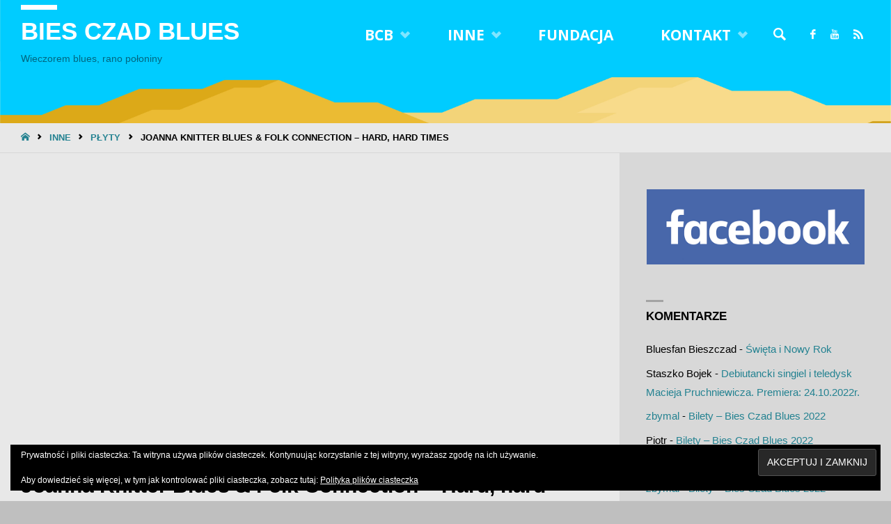

--- FILE ---
content_type: text/html; charset=UTF-8
request_url: https://biesczadblues.pl/joanna-knitter-blues-folk-connection-hard-hard-times/
body_size: 25903
content:
<!DOCTYPE html>
<html lang="pl-PL">
<head>
<meta name="viewport" content="width=device-width, user-scalable=yes, initial-scale=1.0">
<meta http-equiv="X-UA-Compatible" content="IE=edge" /><meta charset="UTF-8">
<link rel="profile" href="http://gmpg.org/xfn/11">
<title>Joanna Knitter Blues &#038; Folk Connection &#8211; Hard, hard times &#8211; Bies Czad Blues</title>
<meta name='robots' content='max-image-preview:large' />
<!-- Jetpack Site Verification Tags -->
<meta name="google-site-verification" content="WP26WG8XgjXcmVB_wWq31-D2InyAuwqJP2zlqsVjx2w" />
<link rel='dns-prefetch' href='//stats.wp.com' />
<link rel='dns-prefetch' href='//fonts.googleapis.com' />
<link rel='dns-prefetch' href='//v0.wordpress.com' />
<link rel='dns-prefetch' href='//widgets.wp.com' />
<link rel='dns-prefetch' href='//s0.wp.com' />
<link rel='dns-prefetch' href='//0.gravatar.com' />
<link rel='dns-prefetch' href='//1.gravatar.com' />
<link rel='dns-prefetch' href='//2.gravatar.com' />
<link rel='dns-prefetch' href='//jetpack.wordpress.com' />
<link rel='dns-prefetch' href='//public-api.wordpress.com' />
<link rel='preconnect' href='//i0.wp.com' />
<link rel='preconnect' href='//c0.wp.com' />
<link rel="alternate" type="application/rss+xml" title="Bies Czad Blues &raquo; Kanał z wpisami" href="https://biesczadblues.pl/feed/" />
<link rel="alternate" type="application/rss+xml" title="Bies Czad Blues &raquo; Kanał z komentarzami" href="https://biesczadblues.pl/comments/feed/" />
<link rel="alternate" type="application/rss+xml" title="Bies Czad Blues &raquo; Joanna Knitter Blues &#038; Folk Connection &#8211; Hard, hard times Kanał z komentarzami" href="https://biesczadblues.pl/joanna-knitter-blues-folk-connection-hard-hard-times/feed/" />
<link rel="alternate" title="oEmbed (JSON)" type="application/json+oembed" href="https://biesczadblues.pl/wp-json/oembed/1.0/embed?url=https%3A%2F%2Fbiesczadblues.pl%2Fjoanna-knitter-blues-folk-connection-hard-hard-times%2F" />
<link rel="alternate" title="oEmbed (XML)" type="text/xml+oembed" href="https://biesczadblues.pl/wp-json/oembed/1.0/embed?url=https%3A%2F%2Fbiesczadblues.pl%2Fjoanna-knitter-blues-folk-connection-hard-hard-times%2F&#038;format=xml" />
<style id='wp-img-auto-sizes-contain-inline-css' type='text/css'>
img:is([sizes=auto i],[sizes^="auto," i]){contain-intrinsic-size:3000px 1500px}
/*# sourceURL=wp-img-auto-sizes-contain-inline-css */
</style>
<style id='wp-emoji-styles-inline-css' type='text/css'>

	img.wp-smiley, img.emoji {
		display: inline !important;
		border: none !important;
		box-shadow: none !important;
		height: 1em !important;
		width: 1em !important;
		margin: 0 0.07em !important;
		vertical-align: -0.1em !important;
		background: none !important;
		padding: 0 !important;
	}
/*# sourceURL=wp-emoji-styles-inline-css */
</style>
<style id='wp-block-library-inline-css' type='text/css'>
:root{--wp-block-synced-color:#7a00df;--wp-block-synced-color--rgb:122,0,223;--wp-bound-block-color:var(--wp-block-synced-color);--wp-editor-canvas-background:#ddd;--wp-admin-theme-color:#007cba;--wp-admin-theme-color--rgb:0,124,186;--wp-admin-theme-color-darker-10:#006ba1;--wp-admin-theme-color-darker-10--rgb:0,107,160.5;--wp-admin-theme-color-darker-20:#005a87;--wp-admin-theme-color-darker-20--rgb:0,90,135;--wp-admin-border-width-focus:2px}@media (min-resolution:192dpi){:root{--wp-admin-border-width-focus:1.5px}}.wp-element-button{cursor:pointer}:root .has-very-light-gray-background-color{background-color:#eee}:root .has-very-dark-gray-background-color{background-color:#313131}:root .has-very-light-gray-color{color:#eee}:root .has-very-dark-gray-color{color:#313131}:root .has-vivid-green-cyan-to-vivid-cyan-blue-gradient-background{background:linear-gradient(135deg,#00d084,#0693e3)}:root .has-purple-crush-gradient-background{background:linear-gradient(135deg,#34e2e4,#4721fb 50%,#ab1dfe)}:root .has-hazy-dawn-gradient-background{background:linear-gradient(135deg,#faaca8,#dad0ec)}:root .has-subdued-olive-gradient-background{background:linear-gradient(135deg,#fafae1,#67a671)}:root .has-atomic-cream-gradient-background{background:linear-gradient(135deg,#fdd79a,#004a59)}:root .has-nightshade-gradient-background{background:linear-gradient(135deg,#330968,#31cdcf)}:root .has-midnight-gradient-background{background:linear-gradient(135deg,#020381,#2874fc)}:root{--wp--preset--font-size--normal:16px;--wp--preset--font-size--huge:42px}.has-regular-font-size{font-size:1em}.has-larger-font-size{font-size:2.625em}.has-normal-font-size{font-size:var(--wp--preset--font-size--normal)}.has-huge-font-size{font-size:var(--wp--preset--font-size--huge)}.has-text-align-center{text-align:center}.has-text-align-left{text-align:left}.has-text-align-right{text-align:right}.has-fit-text{white-space:nowrap!important}#end-resizable-editor-section{display:none}.aligncenter{clear:both}.items-justified-left{justify-content:flex-start}.items-justified-center{justify-content:center}.items-justified-right{justify-content:flex-end}.items-justified-space-between{justify-content:space-between}.screen-reader-text{border:0;clip-path:inset(50%);height:1px;margin:-1px;overflow:hidden;padding:0;position:absolute;width:1px;word-wrap:normal!important}.screen-reader-text:focus{background-color:#ddd;clip-path:none;color:#444;display:block;font-size:1em;height:auto;left:5px;line-height:normal;padding:15px 23px 14px;text-decoration:none;top:5px;width:auto;z-index:100000}html :where(.has-border-color){border-style:solid}html :where([style*=border-top-color]){border-top-style:solid}html :where([style*=border-right-color]){border-right-style:solid}html :where([style*=border-bottom-color]){border-bottom-style:solid}html :where([style*=border-left-color]){border-left-style:solid}html :where([style*=border-width]){border-style:solid}html :where([style*=border-top-width]){border-top-style:solid}html :where([style*=border-right-width]){border-right-style:solid}html :where([style*=border-bottom-width]){border-bottom-style:solid}html :where([style*=border-left-width]){border-left-style:solid}html :where(img[class*=wp-image-]){height:auto;max-width:100%}:where(figure){margin:0 0 1em}html :where(.is-position-sticky){--wp-admin--admin-bar--position-offset:var(--wp-admin--admin-bar--height,0px)}@media screen and (max-width:600px){html :where(.is-position-sticky){--wp-admin--admin-bar--position-offset:0px}}

/*# sourceURL=wp-block-library-inline-css */
</style><style id='wp-block-image-inline-css' type='text/css'>
.wp-block-image>a,.wp-block-image>figure>a{display:inline-block}.wp-block-image img{box-sizing:border-box;height:auto;max-width:100%;vertical-align:bottom}@media not (prefers-reduced-motion){.wp-block-image img.hide{visibility:hidden}.wp-block-image img.show{animation:show-content-image .4s}}.wp-block-image[style*=border-radius] img,.wp-block-image[style*=border-radius]>a{border-radius:inherit}.wp-block-image.has-custom-border img{box-sizing:border-box}.wp-block-image.aligncenter{text-align:center}.wp-block-image.alignfull>a,.wp-block-image.alignwide>a{width:100%}.wp-block-image.alignfull img,.wp-block-image.alignwide img{height:auto;width:100%}.wp-block-image .aligncenter,.wp-block-image .alignleft,.wp-block-image .alignright,.wp-block-image.aligncenter,.wp-block-image.alignleft,.wp-block-image.alignright{display:table}.wp-block-image .aligncenter>figcaption,.wp-block-image .alignleft>figcaption,.wp-block-image .alignright>figcaption,.wp-block-image.aligncenter>figcaption,.wp-block-image.alignleft>figcaption,.wp-block-image.alignright>figcaption{caption-side:bottom;display:table-caption}.wp-block-image .alignleft{float:left;margin:.5em 1em .5em 0}.wp-block-image .alignright{float:right;margin:.5em 0 .5em 1em}.wp-block-image .aligncenter{margin-left:auto;margin-right:auto}.wp-block-image :where(figcaption){margin-bottom:1em;margin-top:.5em}.wp-block-image.is-style-circle-mask img{border-radius:9999px}@supports ((-webkit-mask-image:none) or (mask-image:none)) or (-webkit-mask-image:none){.wp-block-image.is-style-circle-mask img{border-radius:0;-webkit-mask-image:url('data:image/svg+xml;utf8,<svg viewBox="0 0 100 100" xmlns="http://www.w3.org/2000/svg"><circle cx="50" cy="50" r="50"/></svg>');mask-image:url('data:image/svg+xml;utf8,<svg viewBox="0 0 100 100" xmlns="http://www.w3.org/2000/svg"><circle cx="50" cy="50" r="50"/></svg>');mask-mode:alpha;-webkit-mask-position:center;mask-position:center;-webkit-mask-repeat:no-repeat;mask-repeat:no-repeat;-webkit-mask-size:contain;mask-size:contain}}:root :where(.wp-block-image.is-style-rounded img,.wp-block-image .is-style-rounded img){border-radius:9999px}.wp-block-image figure{margin:0}.wp-lightbox-container{display:flex;flex-direction:column;position:relative}.wp-lightbox-container img{cursor:zoom-in}.wp-lightbox-container img:hover+button{opacity:1}.wp-lightbox-container button{align-items:center;backdrop-filter:blur(16px) saturate(180%);background-color:#5a5a5a40;border:none;border-radius:4px;cursor:zoom-in;display:flex;height:20px;justify-content:center;opacity:0;padding:0;position:absolute;right:16px;text-align:center;top:16px;width:20px;z-index:100}@media not (prefers-reduced-motion){.wp-lightbox-container button{transition:opacity .2s ease}}.wp-lightbox-container button:focus-visible{outline:3px auto #5a5a5a40;outline:3px auto -webkit-focus-ring-color;outline-offset:3px}.wp-lightbox-container button:hover{cursor:pointer;opacity:1}.wp-lightbox-container button:focus{opacity:1}.wp-lightbox-container button:focus,.wp-lightbox-container button:hover,.wp-lightbox-container button:not(:hover):not(:active):not(.has-background){background-color:#5a5a5a40;border:none}.wp-lightbox-overlay{box-sizing:border-box;cursor:zoom-out;height:100vh;left:0;overflow:hidden;position:fixed;top:0;visibility:hidden;width:100%;z-index:100000}.wp-lightbox-overlay .close-button{align-items:center;cursor:pointer;display:flex;justify-content:center;min-height:40px;min-width:40px;padding:0;position:absolute;right:calc(env(safe-area-inset-right) + 16px);top:calc(env(safe-area-inset-top) + 16px);z-index:5000000}.wp-lightbox-overlay .close-button:focus,.wp-lightbox-overlay .close-button:hover,.wp-lightbox-overlay .close-button:not(:hover):not(:active):not(.has-background){background:none;border:none}.wp-lightbox-overlay .lightbox-image-container{height:var(--wp--lightbox-container-height);left:50%;overflow:hidden;position:absolute;top:50%;transform:translate(-50%,-50%);transform-origin:top left;width:var(--wp--lightbox-container-width);z-index:9999999999}.wp-lightbox-overlay .wp-block-image{align-items:center;box-sizing:border-box;display:flex;height:100%;justify-content:center;margin:0;position:relative;transform-origin:0 0;width:100%;z-index:3000000}.wp-lightbox-overlay .wp-block-image img{height:var(--wp--lightbox-image-height);min-height:var(--wp--lightbox-image-height);min-width:var(--wp--lightbox-image-width);width:var(--wp--lightbox-image-width)}.wp-lightbox-overlay .wp-block-image figcaption{display:none}.wp-lightbox-overlay button{background:none;border:none}.wp-lightbox-overlay .scrim{background-color:#fff;height:100%;opacity:.9;position:absolute;width:100%;z-index:2000000}.wp-lightbox-overlay.active{visibility:visible}@media not (prefers-reduced-motion){.wp-lightbox-overlay.active{animation:turn-on-visibility .25s both}.wp-lightbox-overlay.active img{animation:turn-on-visibility .35s both}.wp-lightbox-overlay.show-closing-animation:not(.active){animation:turn-off-visibility .35s both}.wp-lightbox-overlay.show-closing-animation:not(.active) img{animation:turn-off-visibility .25s both}.wp-lightbox-overlay.zoom.active{animation:none;opacity:1;visibility:visible}.wp-lightbox-overlay.zoom.active .lightbox-image-container{animation:lightbox-zoom-in .4s}.wp-lightbox-overlay.zoom.active .lightbox-image-container img{animation:none}.wp-lightbox-overlay.zoom.active .scrim{animation:turn-on-visibility .4s forwards}.wp-lightbox-overlay.zoom.show-closing-animation:not(.active){animation:none}.wp-lightbox-overlay.zoom.show-closing-animation:not(.active) .lightbox-image-container{animation:lightbox-zoom-out .4s}.wp-lightbox-overlay.zoom.show-closing-animation:not(.active) .lightbox-image-container img{animation:none}.wp-lightbox-overlay.zoom.show-closing-animation:not(.active) .scrim{animation:turn-off-visibility .4s forwards}}@keyframes show-content-image{0%{visibility:hidden}99%{visibility:hidden}to{visibility:visible}}@keyframes turn-on-visibility{0%{opacity:0}to{opacity:1}}@keyframes turn-off-visibility{0%{opacity:1;visibility:visible}99%{opacity:0;visibility:visible}to{opacity:0;visibility:hidden}}@keyframes lightbox-zoom-in{0%{transform:translate(calc((-100vw + var(--wp--lightbox-scrollbar-width))/2 + var(--wp--lightbox-initial-left-position)),calc(-50vh + var(--wp--lightbox-initial-top-position))) scale(var(--wp--lightbox-scale))}to{transform:translate(-50%,-50%) scale(1)}}@keyframes lightbox-zoom-out{0%{transform:translate(-50%,-50%) scale(1);visibility:visible}99%{visibility:visible}to{transform:translate(calc((-100vw + var(--wp--lightbox-scrollbar-width))/2 + var(--wp--lightbox-initial-left-position)),calc(-50vh + var(--wp--lightbox-initial-top-position))) scale(var(--wp--lightbox-scale));visibility:hidden}}
/*# sourceURL=https://c0.wp.com/c/6.9/wp-includes/blocks/image/style.min.css */
</style>
<style id='global-styles-inline-css' type='text/css'>
:root{--wp--preset--aspect-ratio--square: 1;--wp--preset--aspect-ratio--4-3: 4/3;--wp--preset--aspect-ratio--3-4: 3/4;--wp--preset--aspect-ratio--3-2: 3/2;--wp--preset--aspect-ratio--2-3: 2/3;--wp--preset--aspect-ratio--16-9: 16/9;--wp--preset--aspect-ratio--9-16: 9/16;--wp--preset--color--black: #000000;--wp--preset--color--cyan-bluish-gray: #abb8c3;--wp--preset--color--white: #ffffff;--wp--preset--color--pale-pink: #f78da7;--wp--preset--color--vivid-red: #cf2e2e;--wp--preset--color--luminous-vivid-orange: #ff6900;--wp--preset--color--luminous-vivid-amber: #fcb900;--wp--preset--color--light-green-cyan: #7bdcb5;--wp--preset--color--vivid-green-cyan: #00d084;--wp--preset--color--pale-cyan-blue: #8ed1fc;--wp--preset--color--vivid-cyan-blue: #0693e3;--wp--preset--color--vivid-purple: #9b51e0;--wp--preset--color--accent-1: #248291;--wp--preset--color--accent-2: #21d3c7;--wp--preset--color--headings: #000000;--wp--preset--color--sitetext: #000000;--wp--preset--color--sitebg: #e8e8e8;--wp--preset--gradient--vivid-cyan-blue-to-vivid-purple: linear-gradient(135deg,rgb(6,147,227) 0%,rgb(155,81,224) 100%);--wp--preset--gradient--light-green-cyan-to-vivid-green-cyan: linear-gradient(135deg,rgb(122,220,180) 0%,rgb(0,208,130) 100%);--wp--preset--gradient--luminous-vivid-amber-to-luminous-vivid-orange: linear-gradient(135deg,rgb(252,185,0) 0%,rgb(255,105,0) 100%);--wp--preset--gradient--luminous-vivid-orange-to-vivid-red: linear-gradient(135deg,rgb(255,105,0) 0%,rgb(207,46,46) 100%);--wp--preset--gradient--very-light-gray-to-cyan-bluish-gray: linear-gradient(135deg,rgb(238,238,238) 0%,rgb(169,184,195) 100%);--wp--preset--gradient--cool-to-warm-spectrum: linear-gradient(135deg,rgb(74,234,220) 0%,rgb(151,120,209) 20%,rgb(207,42,186) 40%,rgb(238,44,130) 60%,rgb(251,105,98) 80%,rgb(254,248,76) 100%);--wp--preset--gradient--blush-light-purple: linear-gradient(135deg,rgb(255,206,236) 0%,rgb(152,150,240) 100%);--wp--preset--gradient--blush-bordeaux: linear-gradient(135deg,rgb(254,205,165) 0%,rgb(254,45,45) 50%,rgb(107,0,62) 100%);--wp--preset--gradient--luminous-dusk: linear-gradient(135deg,rgb(255,203,112) 0%,rgb(199,81,192) 50%,rgb(65,88,208) 100%);--wp--preset--gradient--pale-ocean: linear-gradient(135deg,rgb(255,245,203) 0%,rgb(182,227,212) 50%,rgb(51,167,181) 100%);--wp--preset--gradient--electric-grass: linear-gradient(135deg,rgb(202,248,128) 0%,rgb(113,206,126) 100%);--wp--preset--gradient--midnight: linear-gradient(135deg,rgb(2,3,129) 0%,rgb(40,116,252) 100%);--wp--preset--font-size--small: 9px;--wp--preset--font-size--medium: 20px;--wp--preset--font-size--large: 24px;--wp--preset--font-size--x-large: 42px;--wp--preset--font-size--normal: 15px;--wp--preset--font-size--larger: 38px;--wp--preset--spacing--20: 0.44rem;--wp--preset--spacing--30: 0.67rem;--wp--preset--spacing--40: 1rem;--wp--preset--spacing--50: 1.5rem;--wp--preset--spacing--60: 2.25rem;--wp--preset--spacing--70: 3.38rem;--wp--preset--spacing--80: 5.06rem;--wp--preset--shadow--natural: 6px 6px 9px rgba(0, 0, 0, 0.2);--wp--preset--shadow--deep: 12px 12px 50px rgba(0, 0, 0, 0.4);--wp--preset--shadow--sharp: 6px 6px 0px rgba(0, 0, 0, 0.2);--wp--preset--shadow--outlined: 6px 6px 0px -3px rgb(255, 255, 255), 6px 6px rgb(0, 0, 0);--wp--preset--shadow--crisp: 6px 6px 0px rgb(0, 0, 0);}:where(.is-layout-flex){gap: 0.5em;}:where(.is-layout-grid){gap: 0.5em;}body .is-layout-flex{display: flex;}.is-layout-flex{flex-wrap: wrap;align-items: center;}.is-layout-flex > :is(*, div){margin: 0;}body .is-layout-grid{display: grid;}.is-layout-grid > :is(*, div){margin: 0;}:where(.wp-block-columns.is-layout-flex){gap: 2em;}:where(.wp-block-columns.is-layout-grid){gap: 2em;}:where(.wp-block-post-template.is-layout-flex){gap: 1.25em;}:where(.wp-block-post-template.is-layout-grid){gap: 1.25em;}.has-black-color{color: var(--wp--preset--color--black) !important;}.has-cyan-bluish-gray-color{color: var(--wp--preset--color--cyan-bluish-gray) !important;}.has-white-color{color: var(--wp--preset--color--white) !important;}.has-pale-pink-color{color: var(--wp--preset--color--pale-pink) !important;}.has-vivid-red-color{color: var(--wp--preset--color--vivid-red) !important;}.has-luminous-vivid-orange-color{color: var(--wp--preset--color--luminous-vivid-orange) !important;}.has-luminous-vivid-amber-color{color: var(--wp--preset--color--luminous-vivid-amber) !important;}.has-light-green-cyan-color{color: var(--wp--preset--color--light-green-cyan) !important;}.has-vivid-green-cyan-color{color: var(--wp--preset--color--vivid-green-cyan) !important;}.has-pale-cyan-blue-color{color: var(--wp--preset--color--pale-cyan-blue) !important;}.has-vivid-cyan-blue-color{color: var(--wp--preset--color--vivid-cyan-blue) !important;}.has-vivid-purple-color{color: var(--wp--preset--color--vivid-purple) !important;}.has-black-background-color{background-color: var(--wp--preset--color--black) !important;}.has-cyan-bluish-gray-background-color{background-color: var(--wp--preset--color--cyan-bluish-gray) !important;}.has-white-background-color{background-color: var(--wp--preset--color--white) !important;}.has-pale-pink-background-color{background-color: var(--wp--preset--color--pale-pink) !important;}.has-vivid-red-background-color{background-color: var(--wp--preset--color--vivid-red) !important;}.has-luminous-vivid-orange-background-color{background-color: var(--wp--preset--color--luminous-vivid-orange) !important;}.has-luminous-vivid-amber-background-color{background-color: var(--wp--preset--color--luminous-vivid-amber) !important;}.has-light-green-cyan-background-color{background-color: var(--wp--preset--color--light-green-cyan) !important;}.has-vivid-green-cyan-background-color{background-color: var(--wp--preset--color--vivid-green-cyan) !important;}.has-pale-cyan-blue-background-color{background-color: var(--wp--preset--color--pale-cyan-blue) !important;}.has-vivid-cyan-blue-background-color{background-color: var(--wp--preset--color--vivid-cyan-blue) !important;}.has-vivid-purple-background-color{background-color: var(--wp--preset--color--vivid-purple) !important;}.has-black-border-color{border-color: var(--wp--preset--color--black) !important;}.has-cyan-bluish-gray-border-color{border-color: var(--wp--preset--color--cyan-bluish-gray) !important;}.has-white-border-color{border-color: var(--wp--preset--color--white) !important;}.has-pale-pink-border-color{border-color: var(--wp--preset--color--pale-pink) !important;}.has-vivid-red-border-color{border-color: var(--wp--preset--color--vivid-red) !important;}.has-luminous-vivid-orange-border-color{border-color: var(--wp--preset--color--luminous-vivid-orange) !important;}.has-luminous-vivid-amber-border-color{border-color: var(--wp--preset--color--luminous-vivid-amber) !important;}.has-light-green-cyan-border-color{border-color: var(--wp--preset--color--light-green-cyan) !important;}.has-vivid-green-cyan-border-color{border-color: var(--wp--preset--color--vivid-green-cyan) !important;}.has-pale-cyan-blue-border-color{border-color: var(--wp--preset--color--pale-cyan-blue) !important;}.has-vivid-cyan-blue-border-color{border-color: var(--wp--preset--color--vivid-cyan-blue) !important;}.has-vivid-purple-border-color{border-color: var(--wp--preset--color--vivid-purple) !important;}.has-vivid-cyan-blue-to-vivid-purple-gradient-background{background: var(--wp--preset--gradient--vivid-cyan-blue-to-vivid-purple) !important;}.has-light-green-cyan-to-vivid-green-cyan-gradient-background{background: var(--wp--preset--gradient--light-green-cyan-to-vivid-green-cyan) !important;}.has-luminous-vivid-amber-to-luminous-vivid-orange-gradient-background{background: var(--wp--preset--gradient--luminous-vivid-amber-to-luminous-vivid-orange) !important;}.has-luminous-vivid-orange-to-vivid-red-gradient-background{background: var(--wp--preset--gradient--luminous-vivid-orange-to-vivid-red) !important;}.has-very-light-gray-to-cyan-bluish-gray-gradient-background{background: var(--wp--preset--gradient--very-light-gray-to-cyan-bluish-gray) !important;}.has-cool-to-warm-spectrum-gradient-background{background: var(--wp--preset--gradient--cool-to-warm-spectrum) !important;}.has-blush-light-purple-gradient-background{background: var(--wp--preset--gradient--blush-light-purple) !important;}.has-blush-bordeaux-gradient-background{background: var(--wp--preset--gradient--blush-bordeaux) !important;}.has-luminous-dusk-gradient-background{background: var(--wp--preset--gradient--luminous-dusk) !important;}.has-pale-ocean-gradient-background{background: var(--wp--preset--gradient--pale-ocean) !important;}.has-electric-grass-gradient-background{background: var(--wp--preset--gradient--electric-grass) !important;}.has-midnight-gradient-background{background: var(--wp--preset--gradient--midnight) !important;}.has-small-font-size{font-size: var(--wp--preset--font-size--small) !important;}.has-medium-font-size{font-size: var(--wp--preset--font-size--medium) !important;}.has-large-font-size{font-size: var(--wp--preset--font-size--large) !important;}.has-x-large-font-size{font-size: var(--wp--preset--font-size--x-large) !important;}
/*# sourceURL=global-styles-inline-css */
</style>

<style id='classic-theme-styles-inline-css' type='text/css'>
/*! This file is auto-generated */
.wp-block-button__link{color:#fff;background-color:#32373c;border-radius:9999px;box-shadow:none;text-decoration:none;padding:calc(.667em + 2px) calc(1.333em + 2px);font-size:1.125em}.wp-block-file__button{background:#32373c;color:#fff;text-decoration:none}
/*# sourceURL=/wp-includes/css/classic-themes.min.css */
</style>
<link rel='stylesheet' id='responsive-lightbox-swipebox-css' href='https://biesczadblues.pl/wp-content/plugins/responsive-lightbox/assets/swipebox/swipebox.min.css?ver=1.5.2' type='text/css' media='all' />
<link rel='stylesheet' id='audioigniter-css' href='https://biesczadblues.pl/wp-content/plugins/audioigniter/player/build/style.css?ver=2.0.2' type='text/css' media='all' />
<link rel='stylesheet' id='septera-themefonts-css' href='https://biesczadblues.pl/wp-content/themes/septera/resources/fonts/fontfaces.css?ver=1.5.1.1' type='text/css' media='all' />
<link rel='stylesheet' id='septera-googlefonts-css' href='//fonts.googleapis.com/css?family=Open+Sans%3A%7COpen+Sans%3A700&#038;ver=1.5.1.1' type='text/css' media='all' />
<link rel='stylesheet' id='septera-main-css' href='https://biesczadblues.pl/wp-content/themes/septera/style.css?ver=1.5.1.1' type='text/css' media='all' />
<style id='septera-main-inline-css' type='text/css'>
 body:not(.septera-landing-page) #container, #site-header-main-inside, #colophon-inside, #footer-inside, #breadcrumbs-container-inside { margin: 0 auto; max-width: 1320px; } #site-header-main { left: 0; right: 0; } #primary { width: 270px; } #secondary { width: 390px; } #container.one-column .main { width: 100%; } #container.two-columns-right #secondary { float: right; } #container.two-columns-right .main, .two-columns-right #breadcrumbs { width: calc( 100% - 390px ); float: left; } #container.two-columns-left #primary { float: left; } #container.two-columns-left .main, .two-columns-left #breadcrumbs { width: calc( 100% - 270px ); float: right; } #container.three-columns-right #primary, #container.three-columns-left #primary, #container.three-columns-sided #primary { float: left; } #container.three-columns-right #secondary, #container.three-columns-left #secondary, #container.three-columns-sided #secondary { float: left; } #container.three-columns-right #primary, #container.three-columns-left #secondary { margin-left: 0%; margin-right: 0%; } #container.three-columns-right .main, .three-columns-right #breadcrumbs { width: calc( 100% - 660px ); float: left; } #container.three-columns-left .main, .three-columns-left #breadcrumbs { width: calc( 100% - 660px ); float: right; } #container.three-columns-sided #secondary { float: right; } #container.three-columns-sided .main, .three-columns-sided #breadcrumbs { width: calc( 100% - 660px ); float: right; } .three-columns-sided #breadcrumbs { margin: 0 calc( 0% + 390px ) 0 -1920px; } html { font-family: Verdana, Geneva, sans-serif; font-size: 15px; font-weight: 400; line-height: 1.8; } #site-title { font-family: Verdana, Geneva, sans-serif; font-size: 230%; font-weight: 800; } #access ul li a { font-family: Open Sans; font-size: 140%; font-weight: 700; } .widget-title { font-family: Verdana, Geneva, sans-serif; font-size: 110%; font-weight: 800; } .widget-container { font-family: Verdana, Geneva, sans-serif; font-size: 100%; font-weight: 400; } .entry-title, #reply-title { font-family: Verdana, Geneva, sans-serif; font-size: 200%; font-weight: 700; } .entry-title.singular-title { font-size: 200%; } .content-masonry .entry-title { font-size: 124%; } h1 { font-size: 2.3em; } h2 { font-size: 2em; } h3 { font-size: 1.7em; } h4 { font-size: 1.4em; } h5 { font-size: 1.1em; } h6 { font-size: 0.8em; } h1, h2, h3, h4, h5, h6 { font-family: Geneva, sans-serif; font-weight: 700; } body { color: #000000; background-color: #bfbfbf; } @media (min-width: 1152px) { .septera-over-menu #site-title a, .septera-over-menu #access > div > ul > li, .septera-over-menu #access > div > ul > li > a, .septera-over-menu #sheader.socials a::before { color: #FFF; } .septera-landing-page.septera-over-menu #site-title a, .septera-landing-page.septera-over-menu #access > div > ul > li, .septera-landing-page.septera-over-menu #access > div > ul > li > a, .septera-landing-page.septera-over-menu #sheader.socials a::before { color: #FFF; } } .lp-staticslider .staticslider-caption-title, .seriousslider.seriousslider-theme .seriousslider-caption-title, .lp-staticslider .staticslider-caption-text, .seriousslider.seriousslider-theme .seriousslider-caption-text, .lp-staticslider .staticslider-caption-text a { color: #FFF; } #site-header-main, #access ul ul, .menu-search-animated .searchform input[type="search"], #access::after, .septera-over-menu .header-fixed#site-header-main, .septera-over-menu .header-fixed#site-header-main #access:after { background-color: #d8d8d8; } .septera-over-menu .header-fixed#site-header-main #site-title a { color: #248291; } #access > div > ul > li, #access > div > ul > li > a, .septera-over-menu .header-fixed#site-header-main #access > div > ul > li:not([class*='current']), .septera-over-menu .header-fixed#site-header-main #access > div > ul > li:not([class*='current']) > a, .septera-over-menu .header-fixed#site-header-main #sheader.socials a::before, #sheader.socials a::before, #mobile-menu { color: #ffffff; } #access ul.sub-menu li a, #access ul.children li a { color: #ffffff; } #access ul.sub-menu li a, #access ul.children li a { background-color: #4c4c4c; } #access > div > ul > li a:hover, #access > div > ul > li:hover, .septera-over-menu .header-fixed#site-header-main #access > div > ul > li > a:hover, .septera-over-menu .header-fixed#site-header-main #access > div > ul > li:hover, .septera-over-menu .header-fixed#site-header-main #sheader.socials a:hover::before, #sheader.socials a:hover::before { color: #248291; } #access > div > ul > li.current_page_item > a, #access > div > ul > li.current-menu-item > a, #access > div > ul > li.current_page_ancestor > a, #access > div > ul > li.current-menu-ancestor > a, #access .sub-menu, #access .children, .septera-over-menu .header-fixed#site-header-main #access > div > ul > li > a { color: #21d3c7; } #access ul.children > li.current_page_item > a, #access ul.sub-menu > li.current-menu-item > a, #access ul.children > li.current_page_ancestor > a, #access ul.sub-menu > li.current-menu-ancestor > a { color: #21d3c7; } .searchform .searchsubmit { color: #000000; } .searchform:hover input[type="search"], .searchform input[type="search"]:focus { border-color: #248291; } body:not(.septera-landing-page) .main, #lp-posts, #lp-page, .searchform { background-color: #e8e8e8; } .pagination span, .pagination a { background-color: #dcdcdc; } #breadcrumbs-container { border-bottom-color: #d7d7d7; background-color: #e8e8e8; } #primary { background-color: #ffffff; } #secondary { background-color: #d8d8d8; } #colophon, #footer { background-color: #e5e5e5; color: #0f0f0f; } .entry-title a:active, .entry-title a:hover { color: #248291; } span.entry-format { color: #248291; } .format-aside { border-top-color: #e8e8e8; } article.hentry .post-thumbnail-container { background-color: rgba(0,0,0,0.15); } article.hentry .post-thumbnail-container a::after { background-color: #248291; } .entry-content blockquote::before, .entry-content blockquote::after { color: rgba(0,0,0,0.2); } .entry-content h1, .entry-content h2, .entry-content h3, .entry-content h4, .lp-text-content h1, .lp-text-content h2, .lp-text-content h3, .lp-text-content h4, .entry-title { color: #000000; } a { color: #248291; } a:hover, .entry-meta span a:hover, .comments-link a:hover { color: #21d3c7; } .entry-meta span.comments-link { top: <br /> <b>Warning</b>: A non-numeric value encountered in <b>/home/klient.dhosting.pl/zbymaldh/biesczadblues.pl/public_html/wp-content/themes/septera/includes/custom-styles.php</b> on line <b>297</b><br /> 0.62em;} .continue-reading-link { color: #248291; background-color: #dedede} .continue-reading-link:hover { color: #21d3c7; } .socials a:before { color: #248291; } .socials a:hover:before { color: #21d3c7; } .septera-normalizedtags #content .tagcloud a { color: #e8e8e8; background-color: #248291; } .septera-normalizedtags #content .tagcloud a:hover { background-color: #21d3c7; } #toTop { background-color: rgba(166,166,166,0.8); color: #248291; } #toTop:hover { background-color: #248291; color: #bfbfbf; } .entry-meta .icon-metas:before { color: #000000; } .septera-caption-one .main .wp-caption .wp-caption-text { border-bottom-color: #d7d7d7; } .septera-caption-two .main .wp-caption .wp-caption-text { background-color: #dedede; } .septera-image-one .entry-content img[class*="align"], .septera-image-one .entry-summary img[class*="align"], .septera-image-two .entry-content img[class*='align'], .septera-image-two .entry-summary img[class*='align'] { border-color: #d7d7d7; } .septera-image-five .entry-content img[class*='align'], .septera-image-five .entry-summary img[class*='align'] { border-color: #248291; } /* diffs */ span.edit-link a.post-edit-link, span.edit-link a.post-edit-link:hover, span.edit-link .icon-edit:before { color: #454545; } .searchform { border-color: #d4d4d4; } .entry-meta span, .entry-meta a, .entry-utility span, .entry-utility a, .entry-meta time, #breadcrumbs-nav, .footermenu ul li span.sep { color: #000000; } .entry-meta span.entry-sticky { background-color: #000000; color: #e8e8e8; } #footer-separator { background: #d6d6d6; } #commentform { max-width:650px;} code, #nav-below .nav-previous a:before, #nav-below .nav-next a:before { background-color: #d7d7d7; } pre, .page-link > span, .comment-author, .commentlist .comment-body, .commentlist .pingback { border-color: #d7d7d7; } .page-header.pad-container, #author-info { background-color: #dedede; } .comment-meta a { color: #000000; } .commentlist .reply a { color: #000000; } select, input[type], textarea { color: #000000; border-color: #d9d9d9; } input[type]:hover, textarea:hover, select:hover, input[type]:focus, textarea:focus, select:focus { background: #d9d9d9; } button, input[type="button"], input[type="submit"], input[type="reset"] { background-color: #248291; color: #e8e8e8; } button:hover, input[type="button"]:hover, input[type="submit"]:hover, input[type="reset"]:hover { background-color: #21d3c7; } hr { background-color: #d9d9d9; } /* gutenberg */ .wp-block-image.alignwide { margin-left: calc( ( 0% + 2.5em ) * -1 ); margin-right: calc( ( 0% + 2.5em ) * -1 ); } .wp-block-image.alignwide img { width: calc( 100% + 5em ); max-width: calc( 100% + 5em ); } .has-accent-1-color, .has-accent-1-color:hover { color: #248291; } .has-accent-2-color, .has-accent-2-color:hover { color: #21d3c7; } .has-headings-color, .has-headings-color:hover { color: #000000; } .has-sitetext-color, .has-sitetext-color:hover { color: #000000; } .has-sitebg-color, .has-sitebg-color:hover { color: #e8e8e8; } .has-accent-1-background-color { background-color: #248291; } .has-accent-2-background-color { background-color: #21d3c7; } .has-headings-background-color { background-color: #000000; } .has-sitetext-background-color { background-color: #000000; } .has-sitebg-background-color { background-color: #e8e8e8; } .has-small-font-size { font-size: 9px; } .has-regular-font-size { font-size: 15px; } .has-large-font-size { font-size: 24px; } .has-larger-font-size { font-size: 38px; } .has-huge-font-size { font-size: 38px; } /* woocommerce */ .woocommerce-page #respond input#submit.alt, .woocommerce a.button.alt, .woocommerce-page button.button.alt, .woocommerce input.button.alt, .woocommerce #respond input#submit, .woocommerce a.button, .woocommerce button.button, .woocommerce input.button { background-color: #248291; color: #e8e8e8; line-height: 1.8; } .woocommerce #respond input#submit:hover, .woocommerce a.button:hover, .woocommerce button.button:hover, .woocommerce input.button:hover { background-color: #46a4b3; color: #e8e8e8;} .woocommerce-page #respond input#submit.alt, .woocommerce a.button.alt, .woocommerce-page button.button.alt, .woocommerce input.button.alt { background-color: #21d3c7; color: #e8e8e8; line-height: 1.8; } .woocommerce-page #respond input#submit.alt:hover, .woocommerce a.button.alt:hover, .woocommerce-page button.button.alt:hover, .woocommerce input.button.alt:hover { background-color: #43f5e9; color: #e8e8e8;} .woocommerce div.product .woocommerce-tabs ul.tabs li.active { border-bottom-color: #e8e8e8; } .woocommerce #respond input#submit.alt.disabled, .woocommerce #respond input#submit.alt.disabled:hover, .woocommerce #respond input#submit.alt:disabled, .woocommerce #respond input#submit.alt:disabled:hover, .woocommerce #respond input#submit.alt[disabled]:disabled, .woocommerce #respond input#submit.alt[disabled]:disabled:hover, .woocommerce a.button.alt.disabled, .woocommerce a.button.alt.disabled:hover, .woocommerce a.button.alt:disabled, .woocommerce a.button.alt:disabled:hover, .woocommerce a.button.alt[disabled]:disabled, .woocommerce a.button.alt[disabled]:disabled:hover, .woocommerce button.button.alt.disabled, .woocommerce button.button.alt.disabled:hover, .woocommerce button.button.alt:disabled, .woocommerce button.button.alt:disabled:hover, .woocommerce button.button.alt[disabled]:disabled, .woocommerce button.button.alt[disabled]:disabled:hover, .woocommerce input.button.alt.disabled, .woocommerce input.button.alt.disabled:hover, .woocommerce input.button.alt:disabled, .woocommerce input.button.alt:disabled:hover, .woocommerce input.button.alt[disabled]:disabled, .woocommerce input.button.alt[disabled]:disabled:hover { background-color: #21d3c7; } .woocommerce ul.products li.product .price, .woocommerce div.product p.price, .woocommerce div.product span.price { color: #000000 } #add_payment_method #payment, .woocommerce-cart #payment, .woocommerce-checkout #payment { background: #dedede; } .woocommerce .main .page-title { /*font-size: -0.274em;*/ } /* mobile menu */ nav#mobile-menu { background-color: #d8d8d8; } #mobile-menu .mobile-arrow { color: #000000; } .main .entry-content, .main .entry-summary { text-align: inherit; } .main p, .main ul, .main ol, .main dd, .main pre, .main hr { margin-bottom: 1em; } .main p { text-indent: 0em; } .main a.post-featured-image { background-position: center center; } #header-widget-area { width: 33%; right: 10px; } .septera-stripped-table .main thead th, .septera-bordered-table .main thead th, .septera-stripped-table .main td, .septera-stripped-table .main th, .septera-bordered-table .main th, .septera-bordered-table .main td { border-color: #d2d2d2; } .septera-clean-table .main th, .septera-stripped-table .main tr:nth-child(even) td, .septera-stripped-table .main tr:nth-child(even) th { background-color: #dfdfdf; } .septera-cropped-featured .main .post-thumbnail-container { height: 300px; } .septera-responsive-featured .main .post-thumbnail-container { max-height: 300px; height: auto; } article.hentry .article-inner, #content-masonry article.hentry .article-inner { padding: 0%; } #site-header-main { height:100px; } #access .menu-search-animated .searchform { top: 102px; } .menu-search-animated, #sheader, .identity, #nav-toggle { height:100px; line-height:100px; } #access div > ul > li > a { line-height:100px; } #branding { height:100px; } #header-widget-area { top:110px; } .septera-responsive-headerimage #masthead #header-image-main-inside { max-height: 400px; } .septera-cropped-headerimage #masthead div.header-image { height: 400px; } #site-description { display: block; } #masthead #site-header-main { position: fixed; } .lp-staticslider .staticslider-caption-text a { border-color: #FFF; } .lp-staticslider .staticslider-caption, .seriousslider.seriousslider-theme .seriousslider-caption, .septera-landing-page .lp-blocks-inside, .septera-landing-page .lp-boxes-inside, .septera-landing-page .lp-text-inside, .septera-landing-page .lp-posts-inside, .septera-landing-page .lp-page-inside, .septera-landing-page .lp-section-header, .septera-landing-page .content-widget { max-width: 1320px; } .septera-landing-page .content-widget { margin: 0 auto; } .seriousslider-theme .seriousslider-caption-buttons a:nth-child(2n+1), a.staticslider-button:nth-child(2n+1) { color: #000000; border-color: #e8e8e8; background-color: #e8e8e8; } .seriousslider-theme .seriousslider-caption-buttons a:nth-child(2n+1):hover, a.staticslider-button:nth-child(2n+1):hover { color: #e8e8e8; } .seriousslider-theme .seriousslider-caption-buttons a:nth-child(2n), a.staticslider-button:nth-child(2n) { border-color: #e8e8e8; color: #e8e8e8; } .seriousslider-theme .seriousslider-caption-buttons a:nth-child(2n):hover, .staticslider-button:nth-child(2n):hover { color: #000000; background-color: #e8e8e8; } .lp-staticslider::before, .lp-dynamic-slider .item > a::before, #header-image-main::before { background-color: #00aec9; } @-webkit-keyframes animation-slider-overlay { to { opacity: 0; } } @keyframes animation-slider-overlay { to { opacity: 0; } } .lp-dynamic-slider .item > a::before { opacity: 0; } @-webkit-keyframes animation-slider-image { to { filter: grayscale(0); } } @keyframes animation-slider-image { to { filter: grayscale(0); } } .lp-blocks { background-color: #a7afaf; } .lp-boxes { background-color: #67d3db; } .lp-text { background-color: #d6d6d6; } .staticslider-caption-container, .lp-dynamic-slider { background-color: #dddddd; } .lp-block > i::before { color: #248291; } .lp-block:hover i::before { color: #21d3c7; } .lp-block i::after { background-color: #248291; } .lp-blocks .lp-block:hover .lp-block-title { color: #248291; } .lp-blocks .lp-block:hover i::after { background-color: #21d3c7; } .lp-block-text, .lp-boxes-static .lp-box-text, .lp-section-desc { color: #000000; } .lp-boxes .lp-box .lp-box-image { height: 320px; } .lp-boxes.lp-boxes-animated .lp-box:hover .lp-box-text { max-height: 220px; } .lp-boxes .lp-box .lp-box-image { height: 320px; } .lp-boxes.lp-boxes-animated .lp-box:hover .lp-box-text { max-height: 220px; } .lp-boxes-animated .lp-box-readmore:hover { color: #248291; opacity: .7; } .lp-boxes-static .lp-box-overlay { background-color: rgba(36,130,145, 0.9); } #cryout_ajax_more_trigger { background-color: #248291; color: #e8e8e8;} .lpbox-rnd1 { background-color: #b1b1b1; } .lpbox-rnd2 { background-color: #acacac; } .lpbox-rnd3 { background-color: #a7a7a7; } .lpbox-rnd4 { background-color: #a2a2a2; } .lpbox-rnd5 { background-color: #9d9d9d; } .lpbox-rnd6 { background-color: #989898; } .lpbox-rnd7 { background-color: #939393; } .lpbox-rnd8 { background-color: #8e8e8e; } 
/*# sourceURL=septera-main-inline-css */
</style>
<link rel='stylesheet' id='jetpack_likes-css' href='https://c0.wp.com/p/jetpack/15.3/modules/likes/style.css' type='text/css' media='all' />
<link rel='stylesheet' id='wpgdprc-front-css-css' href='https://biesczadblues.pl/wp-content/plugins/wp-gdpr-compliance/Assets/css/front.css?ver=1706535247' type='text/css' media='all' />
<style id='wpgdprc-front-css-inline-css' type='text/css'>
:root{--wp-gdpr--bar--background-color: #000000;--wp-gdpr--bar--color: #ffffff;--wp-gdpr--button--background-color: #000000;--wp-gdpr--button--background-color--darken: #000000;--wp-gdpr--button--color: #ffffff;}
/*# sourceURL=wpgdprc-front-css-inline-css */
</style>
<link rel='stylesheet' id='sharedaddy-css' href='https://c0.wp.com/p/jetpack/15.3/modules/sharedaddy/sharing.css' type='text/css' media='all' />
<link rel='stylesheet' id='social-logos-css' href='https://c0.wp.com/p/jetpack/15.3/_inc/social-logos/social-logos.min.css' type='text/css' media='all' />
<script type="text/javascript" src="https://c0.wp.com/c/6.9/wp-includes/js/jquery/jquery.min.js" id="jquery-core-js"></script>
<script type="text/javascript" src="https://c0.wp.com/c/6.9/wp-includes/js/jquery/jquery-migrate.min.js" id="jquery-migrate-js"></script>
<script type="text/javascript" src="https://biesczadblues.pl/wp-content/plugins/responsive-lightbox/assets/infinitescroll/infinite-scroll.pkgd.min.js?ver=4.0.1" id="responsive-lightbox-infinite-scroll-js"></script>
<script type="text/javascript" id="wpgdprc-front-js-js-extra">
/* <![CDATA[ */
var wpgdprcFront = {"ajaxUrl":"https://biesczadblues.pl/wp-admin/admin-ajax.php","ajaxNonce":"d3421f618f","ajaxArg":"security","pluginPrefix":"wpgdprc","blogId":"1","isMultiSite":"","locale":"pl_PL","showSignUpModal":"","showFormModal":"","cookieName":"wpgdprc-consent","consentVersion":"","path":"/","prefix":"wpgdprc"};
//# sourceURL=wpgdprc-front-js-js-extra
/* ]]> */
</script>
<script type="text/javascript" src="https://biesczadblues.pl/wp-content/plugins/wp-gdpr-compliance/Assets/js/front.min.js?ver=1706535247" id="wpgdprc-front-js-js"></script>
<link rel="https://api.w.org/" href="https://biesczadblues.pl/wp-json/" /><link rel="alternate" title="JSON" type="application/json" href="https://biesczadblues.pl/wp-json/wp/v2/posts/19397" /><link rel="EditURI" type="application/rsd+xml" title="RSD" href="https://biesczadblues.pl/xmlrpc.php?rsd" />
<meta name="generator" content="WordPress 6.9" />
<link rel="canonical" href="https://biesczadblues.pl/joanna-knitter-blues-folk-connection-hard-hard-times/" />
<link rel='shortlink' href='https://wp.me/pas7uT-52R' />
<style>
		#category-posts-7-internal ul {padding: 0;}
#category-posts-7-internal .cat-post-item img {max-width: initial; max-height: initial; margin: initial;}
#category-posts-7-internal .cat-post-author {margin-bottom: 0;}
#category-posts-7-internal .cat-post-thumbnail {margin: 5px 10px 5px 0;}
#category-posts-7-internal .cat-post-item:before {content: ""; clear: both;}
#category-posts-7-internal .cat-post-excerpt-more {display: inline-block;}
#category-posts-7-internal .cat-post-item {list-style: none; margin: 3px 0 10px; padding: 3px 0;}
#category-posts-7-internal .cat-post-current .cat-post-title {font-weight: bold; text-transform: uppercase;}
#category-posts-7-internal [class*=cat-post-tax] {font-size: 0.85em;}
#category-posts-7-internal [class*=cat-post-tax] * {display:inline-block;}
#category-posts-7-internal .cat-post-item a:after {content: ""; display: table;	clear: both;}
#category-posts-7-internal .cat-post-item .cat-post-title {overflow: hidden;text-overflow: ellipsis;white-space: initial;display: -webkit-box;-webkit-line-clamp: 2;-webkit-box-orient: vertical;padding-bottom: 0 !important;}
#category-posts-7-internal .cat-post-item a:after {content: ""; clear: both;}
#category-posts-7-internal .cat-post-thumbnail {display:block; float:left; margin:5px 10px 5px 0;}
#category-posts-7-internal .cat-post-crop {overflow:hidden;display:block;}
#category-posts-7-internal p {margin:5px 0 0 0}
#category-posts-7-internal li > div {margin:5px 0 0 0; clear:both;}
#category-posts-7-internal .dashicons {vertical-align:middle;}
#category-posts-5-internal ul {padding: 0;}
#category-posts-5-internal .cat-post-item img {max-width: initial; max-height: initial; margin: initial;}
#category-posts-5-internal .cat-post-author {margin-bottom: 0;}
#category-posts-5-internal .cat-post-thumbnail {margin: 5px 10px 5px 0;}
#category-posts-5-internal .cat-post-item:before {content: ""; clear: both;}
#category-posts-5-internal .cat-post-excerpt-more {display: inline-block;}
#category-posts-5-internal .cat-post-item {list-style: none; margin: 3px 0 10px; padding: 3px 0;}
#category-posts-5-internal .cat-post-current .cat-post-title {font-weight: bold; text-transform: uppercase;}
#category-posts-5-internal [class*=cat-post-tax] {font-size: 0.85em;}
#category-posts-5-internal [class*=cat-post-tax] * {display:inline-block;}
#category-posts-5-internal .cat-post-item a:after {content: ""; display: table;	clear: both;}
#category-posts-5-internal .cat-post-item .cat-post-title {overflow: hidden;text-overflow: ellipsis;white-space: initial;display: -webkit-box;-webkit-line-clamp: 2;-webkit-box-orient: vertical;padding-bottom: 0 !important;}
#category-posts-5-internal .cat-post-item a:after {content: ""; clear: both;}
#category-posts-5-internal .cat-post-thumbnail {display:block; float:left; margin:5px 10px 5px 0;}
#category-posts-5-internal .cat-post-crop {overflow:hidden;display:block;}
#category-posts-5-internal p {margin:5px 0 0 0}
#category-posts-5-internal li > div {margin:5px 0 0 0; clear:both;}
#category-posts-5-internal .dashicons {vertical-align:middle;}
</style>
			<style>img#wpstats{display:none}</style>
		<link rel="author" href="http://bieszczady.name/"><style type="text/css">.recentcomments a{display:inline !important;padding:0 !important;margin:0 !important;}</style>
<!-- Jetpack Open Graph Tags -->
<meta property="og:type" content="article" />
<meta property="og:title" content="Joanna Knitter Blues &#038; Folk Connection &#8211; Hard, hard times" />
<meta property="og:url" content="https://biesczadblues.pl/joanna-knitter-blues-folk-connection-hard-hard-times/" />
<meta property="og:description" content="23 czerwca 2017 r. w sopockim Teatrze BOTO (ul. Bohaterów Monte Cassino 54B) zespół Joanna Knitter Blues &amp; Folk Connection zagra koncert promujący nową płytę &#8220;Hard, hard times&#8221;, zaw…" />
<meta property="article:published_time" content="2017-06-06T07:19:37+00:00" />
<meta property="article:modified_time" content="2018-01-13T11:34:22+00:00" />
<meta property="og:site_name" content="Bies Czad Blues" />
<meta property="og:image" content="https://i0.wp.com/biesczadblues.pl/wp-content/uploads/2017/06/Joanna_Knitter_Blues_and_Folk_Connection-Hard_hard_times-cd.jpg?fit=708%2C708&#038;ssl=1" />
<meta property="og:image:width" content="708" />
<meta property="og:image:height" content="708" />
<meta property="og:image:alt" content="" />
<meta property="og:locale" content="pl_PL" />
<meta name="twitter:text:title" content="Joanna Knitter Blues &#038; Folk Connection &#8211; Hard, hard times" />
<meta name="twitter:image" content="https://i0.wp.com/biesczadblues.pl/wp-content/uploads/2017/06/Joanna_Knitter_Blues_and_Folk_Connection-Hard_hard_times-cd.jpg?fit=708%2C708&#038;ssl=1&#038;w=640" />
<meta name="twitter:card" content="summary_large_image" />

<!-- End Jetpack Open Graph Tags -->
<link rel="icon" href="https://i0.wp.com/biesczadblues.pl/wp-content/uploads/2019/01/cropped-bies_czad_blues_icon_2018.png?fit=32%2C32&#038;ssl=1" sizes="32x32" />
<link rel="icon" href="https://i0.wp.com/biesczadblues.pl/wp-content/uploads/2019/01/cropped-bies_czad_blues_icon_2018.png?fit=192%2C192&#038;ssl=1" sizes="192x192" />
<link rel="apple-touch-icon" href="https://i0.wp.com/biesczadblues.pl/wp-content/uploads/2019/01/cropped-bies_czad_blues_icon_2018.png?fit=180%2C180&#038;ssl=1" />
<meta name="msapplication-TileImage" content="https://i0.wp.com/biesczadblues.pl/wp-content/uploads/2019/01/cropped-bies_czad_blues_icon_2018.png?fit=270%2C270&#038;ssl=1" />
<link rel='stylesheet' id='jetpack-swiper-library-css' href='https://c0.wp.com/p/jetpack/15.3/_inc/blocks/swiper.css' type='text/css' media='all' />
<link rel='stylesheet' id='jetpack-carousel-css' href='https://c0.wp.com/p/jetpack/15.3/modules/carousel/jetpack-carousel.css' type='text/css' media='all' />
<link rel='stylesheet' id='eu-cookie-law-style-css' href='https://c0.wp.com/p/jetpack/15.3/modules/widgets/eu-cookie-law/style.css' type='text/css' media='all' />
</head>

<body class="wp-singular post-template-default single single-post postid-19397 single-format-standard wp-embed-responsive wp-theme-septera septera-image-none septera-caption-zero septera-totop-normal septera-stripped-table septera-fixed-menu septera-over-menu septera-responsive-headerimage septera-cropped-featured septera-magazine-two septera-magazine-layout septera-comment-labels septera-normalizedtags septera-article-animation-1" itemscope itemtype="http://schema.org/WebPage">
		<div id="site-wrapper">
	<header id="masthead" class="cryout"  itemscope itemtype="http://schema.org/WPHeader" role="banner">

		<div id="site-header-main">
			<div id="site-header-main-inside">

				<nav id="mobile-menu">
					<span id="nav-cancel"><i class="icon-cancel"></i></span>
					<div><ul id="mobile-nav" class=""><li id="menu-item-22191" class="menu-item menu-item-type-post_type menu-item-object-page menu-item-has-children menu-item-22191"><a href="https://biesczadblues.pl/bies-czad-blues/"><span>BCB</span></a>
<ul class="sub-menu">
	<li id="menu-item-22447" class="menu-item menu-item-type-taxonomy menu-item-object-category menu-item-22447"><a href="https://biesczadblues.pl/category/nowe-wiesci/"><span>Nowe wieści</span></a></li>
	<li id="menu-item-21801" class="menu-item menu-item-type-post_type menu-item-object-page menu-item-21801"><a href="https://biesczadblues.pl/bies-czad-blues/gdzie-i-kiedy/"><span>Gdzie i kiedy</span></a></li>
	<li id="menu-item-21802" class="menu-item menu-item-type-post_type menu-item-object-page menu-item-21802"><a href="https://biesczadblues.pl/bies-czad-blues/noclegi/"><span>Noclegi</span></a></li>
	<li id="menu-item-21807" class="menu-item menu-item-type-post_type menu-item-object-page menu-item-21807"><a href="https://biesczadblues.pl/bies-czad-blues/miejsca/"><span>Miejsca</span></a></li>
	<li id="menu-item-22199" class="menu-item menu-item-type-taxonomy menu-item-object-category menu-item-22199"><a href="https://biesczadblues.pl/category/historia/"><span>Historia</span></a></li>
	<li id="menu-item-21803" class="menu-item menu-item-type-post_type menu-item-object-page menu-item-21803"><a href="https://biesczadblues.pl/bies-czad-blues/galerie/"><span>Foto</span></a></li>
	<li id="menu-item-22198" class="menu-item menu-item-type-taxonomy menu-item-object-category menu-item-22198"><a href="https://biesczadblues.pl/category/wideo/"><span>Wideo</span></a></li>
	<li id="menu-item-22183" class="menu-item menu-item-type-post_type menu-item-object-page menu-item-22183"><a href="https://biesczadblues.pl/bies-czad-blues/wystapili/"><span>Wystąpili</span></a></li>
</ul>
</li>
<li id="menu-item-22192" class="menu-item menu-item-type-post_type menu-item-object-page menu-item-has-children menu-item-22192"><a href="https://biesczadblues.pl/inne/"><span>Inne</span></a>
<ul class="sub-menu">
	<li id="menu-item-22194" class="menu-item menu-item-type-taxonomy menu-item-object-category menu-item-22194"><a href="https://biesczadblues.pl/category/inne/info/"><span>Info</span></a></li>
	<li id="menu-item-22195" class="menu-item menu-item-type-taxonomy menu-item-object-category current-post-ancestor current-menu-parent current-post-parent menu-item-22195"><a href="https://biesczadblues.pl/category/inne/plyty/"><span>Płyty</span></a></li>
	<li id="menu-item-22196" class="menu-item menu-item-type-taxonomy menu-item-object-category menu-item-22196"><a href="https://biesczadblues.pl/category/inne/ksiazki/"><span>Książki</span></a></li>
	<li id="menu-item-22197" class="menu-item menu-item-type-taxonomy menu-item-object-category menu-item-22197"><a href="https://biesczadblues.pl/category/inne/audycje/"><span>Audycje</span></a></li>
</ul>
</li>
<li id="menu-item-39869" class="menu-item menu-item-type-post_type menu-item-object-page menu-item-39869"><a href="https://biesczadblues.pl/fundacja-bcb/"><span>Fundacja</span></a></li>
<li id="menu-item-21804" class="menu-item menu-item-type-post_type menu-item-object-page menu-item-has-children menu-item-21804"><a href="https://biesczadblues.pl/kontakt/"><span>Kontakt</span></a>
<ul class="sub-menu">
	<li id="menu-item-22212" class="menu-item menu-item-type-post_type menu-item-object-page menu-item-privacy-policy menu-item-22212"><a rel="privacy-policy" href="https://biesczadblues.pl/kontakt/polityka-prywatnosci/"><span>Polityka prywatności</span></a></li>
</ul>
</li>
<li class='menu-main-search menu-search-animated'>
			<a role='link' href><i class='icon-search'></i><span class='screen-reader-text'>Szukaj</span></a>
<form role="search" method="get" class="searchform" action="https://biesczadblues.pl/">
	<label>
		<span class="screen-reader-text">Szukaj:</span>
		<input type="search" class="s" placeholder="Szukaj" value="" name="s" />
	</label>
	<button type="submit" class="searchsubmit"><span class="screen-reader-text">Szukaj</span><i class="icon-search"></i></button>
</form>
 </li></ul></div>				</nav> <!-- #mobile-menu -->

				<div id="branding">
					<div id="site-text"><div itemprop="headline" id="site-title"><span> <a href="https://biesczadblues.pl/" title="Wieczorem blues, rano połoniny" rel="home">Bies Czad Blues</a> </span></div><span id="site-description"  itemprop="description" >Wieczorem blues, rano połoniny</span></div>				</div><!-- #branding -->

				<nav id="sheader" class="socials"><a href="https://www.facebook.com/BiesCzadBlues"  class="menu-item menu-item-type-custom menu-item-object-custom menu-item-22416"><span>Facebook</span></a><a href="https://www.youtube.com/channel/UCgFssPqy56_EdLfXm1lJRFA"  class="menu-item menu-item-type-custom menu-item-object-custom menu-item-22417"><span>YouTube</span></a><a href="http://biesczadblues.pl/feed/"  class="menu-item menu-item-type-custom menu-item-object-custom menu-item-22419"><span>RSS</span></a></nav>
				<a id="nav-toggle"><i class="icon-menu"></i></a>
				<nav id="access" role="navigation"  aria-label="Menu główne"  itemscope itemtype="http://schema.org/SiteNavigationElement">
						<div class="skip-link screen-reader-text">
		<a href="#main" title="Przejdź do treści"> Przejdź do treści </a>
	</div>
	<div><ul id="prime_nav" class=""><li class="menu-item menu-item-type-post_type menu-item-object-page menu-item-has-children menu-item-22191"><a href="https://biesczadblues.pl/bies-czad-blues/"><span>BCB</span></a>
<ul class="sub-menu">
	<li class="menu-item menu-item-type-taxonomy menu-item-object-category menu-item-22447"><a href="https://biesczadblues.pl/category/nowe-wiesci/"><span>Nowe wieści</span></a></li>
	<li class="menu-item menu-item-type-post_type menu-item-object-page menu-item-21801"><a href="https://biesczadblues.pl/bies-czad-blues/gdzie-i-kiedy/"><span>Gdzie i kiedy</span></a></li>
	<li class="menu-item menu-item-type-post_type menu-item-object-page menu-item-21802"><a href="https://biesczadblues.pl/bies-czad-blues/noclegi/"><span>Noclegi</span></a></li>
	<li class="menu-item menu-item-type-post_type menu-item-object-page menu-item-21807"><a href="https://biesczadblues.pl/bies-czad-blues/miejsca/"><span>Miejsca</span></a></li>
	<li class="menu-item menu-item-type-taxonomy menu-item-object-category menu-item-22199"><a href="https://biesczadblues.pl/category/historia/"><span>Historia</span></a></li>
	<li class="menu-item menu-item-type-post_type menu-item-object-page menu-item-21803"><a href="https://biesczadblues.pl/bies-czad-blues/galerie/"><span>Foto</span></a></li>
	<li class="menu-item menu-item-type-taxonomy menu-item-object-category menu-item-22198"><a href="https://biesczadblues.pl/category/wideo/"><span>Wideo</span></a></li>
	<li class="menu-item menu-item-type-post_type menu-item-object-page menu-item-22183"><a href="https://biesczadblues.pl/bies-czad-blues/wystapili/"><span>Wystąpili</span></a></li>
</ul>
</li>
<li class="menu-item menu-item-type-post_type menu-item-object-page menu-item-has-children menu-item-22192"><a href="https://biesczadblues.pl/inne/"><span>Inne</span></a>
<ul class="sub-menu">
	<li class="menu-item menu-item-type-taxonomy menu-item-object-category menu-item-22194"><a href="https://biesczadblues.pl/category/inne/info/"><span>Info</span></a></li>
	<li class="menu-item menu-item-type-taxonomy menu-item-object-category current-post-ancestor current-menu-parent current-post-parent menu-item-22195"><a href="https://biesczadblues.pl/category/inne/plyty/"><span>Płyty</span></a></li>
	<li class="menu-item menu-item-type-taxonomy menu-item-object-category menu-item-22196"><a href="https://biesczadblues.pl/category/inne/ksiazki/"><span>Książki</span></a></li>
	<li class="menu-item menu-item-type-taxonomy menu-item-object-category menu-item-22197"><a href="https://biesczadblues.pl/category/inne/audycje/"><span>Audycje</span></a></li>
</ul>
</li>
<li class="menu-item menu-item-type-post_type menu-item-object-page menu-item-39869"><a href="https://biesczadblues.pl/fundacja-bcb/"><span>Fundacja</span></a></li>
<li class="menu-item menu-item-type-post_type menu-item-object-page menu-item-has-children menu-item-21804"><a href="https://biesczadblues.pl/kontakt/"><span>Kontakt</span></a>
<ul class="sub-menu">
	<li class="menu-item menu-item-type-post_type menu-item-object-page menu-item-privacy-policy menu-item-22212"><a rel="privacy-policy" href="https://biesczadblues.pl/kontakt/polityka-prywatnosci/"><span>Polityka prywatności</span></a></li>
</ul>
</li>
<li class='menu-main-search menu-search-animated'>
			<a role='link' href><i class='icon-search'></i><span class='screen-reader-text'>Szukaj</span></a>
<form role="search" method="get" class="searchform" action="https://biesczadblues.pl/">
	<label>
		<span class="screen-reader-text">Szukaj:</span>
		<input type="search" class="s" placeholder="Szukaj" value="" name="s" />
	</label>
	<button type="submit" class="searchsubmit"><span class="screen-reader-text">Szukaj</span><i class="icon-search"></i></button>
</form>
 </li></ul></div>				</nav><!-- #access -->

			</div><!-- #site-header-main-inside -->
		</div><!-- #site-header-main -->

		<div id="header-image-main">
			<div id="header-image-main-inside">
							<div class="header-image"  style="background-image: url(https://biesczadblues.pl/wp-content/uploads/2018/01/header_2017.png)" ></div>
			<img class="header-image" alt="Joanna Knitter Blues &#038; Folk Connection &#8211; Hard, hard times" src="https://biesczadblues.pl/wp-content/uploads/2018/01/header_2017.png" />
							</div><!-- #header-image-main-inside -->
		</div><!-- #header-image-main -->

	</header><!-- #masthead -->

	<div id="breadcrumbs-container" class="cryout two-columns-right"><div id="breadcrumbs-container-inside"><div id="breadcrumbs"> <nav id="breadcrumbs-nav"><a href="https://biesczadblues.pl" title="Strona główna"><i class="icon-bread-home"></i><span class="screen-reader-text">Strona główna</span></a><i class="icon-bread-arrow"></i> <a href="https://biesczadblues.pl/category/inne/">Inne</a> <i class="icon-bread-arrow"></i> <a href="https://biesczadblues.pl/category/inne/plyty/">Płyty</a> <i class="icon-bread-arrow"></i> <span class="current">Joanna Knitter Blues &#038; Folk Connection &#8211; Hard, hard times</span></nav></div></div></div><!-- breadcrumbs -->
	
	<div id="content" class="cryout">
		
<div id="container" class="two-columns-right">
	<main id="main" role="main" class="main">
				<aside class="content-widget content-widget-before"  itemscope itemtype="http://schema.org/WPSideBar">
			<section id="text-29" class="widget-container widget_text">			<div class="textwidget"><p><script async src="//pagead2.googlesyndication.com/pagead/js/adsbygoogle.js"></script><br />
<!-- bcb --><br />
<ins class="adsbygoogle" style="display: block;" data-ad-client="ca-pub-6249029291851553" data-ad-slot="5436928668" data-ad-format="auto"></ins><br />
<script>
(adsbygoogle = window.adsbygoogle || []).push({});
</script></p>
</div>
		</section>		</aside><!--content-widget-->
		
			<article id="post-19397" class="post-19397 post type-post status-publish format-standard has-post-thumbnail hentry category-plyty tag-hard tag-hard-times tag-joanna-knitter-blues-folk-connection" itemscope itemtype="http://schema.org/Article" itemprop="mainEntity">
				<div class="schema-image">
							<div class="post-thumbnail-container"   itemprop="image" itemscope itemtype="http://schema.org/ImageObject">

			<a class="post-featured-image" href="https://biesczadblues.pl/joanna-knitter-blues-folk-connection-hard-hard-times/" title="Joanna Knitter Blues &amp; Folk Connection - Hard, hard times"  style="background-image: url(https://i0.wp.com/biesczadblues.pl/wp-content/uploads/2017/06/Joanna_Knitter_Blues_and_Folk_Connection-Hard_hard_times-cd.jpg?resize=300%2C300&#038;ssl=1)" > </a>
			<a class="responsive-featured-image" href="https://biesczadblues.pl/joanna-knitter-blues-folk-connection-hard-hard-times/" title="Joanna Knitter Blues &amp; Folk Connection - Hard, hard times">
				<picture>
	 				<source media="(max-width: 1152px)" sizes="(max-width: 800px) 100vw,(max-width: 1152px) 50vw, 904px" srcset="https://i0.wp.com/biesczadblues.pl/wp-content/uploads/2017/06/Joanna_Knitter_Blues_and_Folk_Connection-Hard_hard_times-cd.jpg?resize=512%2C300&ssl=1 512w">
	 				<source media="(max-width: 800px)" sizes="(max-width: 800px) 100vw,(max-width: 1152px) 50vw, 904px" srcset="https://i0.wp.com/biesczadblues.pl/wp-content/uploads/2017/06/Joanna_Knitter_Blues_and_Folk_Connection-Hard_hard_times-cd.jpg?resize=708%2C300&ssl=1 800w">
	 									<img alt="Joanna Knitter Blues &#038; Folk Connection &#8211; Hard, hard times"  itemprop="url" src="https://i0.wp.com/biesczadblues.pl/wp-content/uploads/2017/06/Joanna_Knitter_Blues_and_Folk_Connection-Hard_hard_times-cd.jpg?resize=300%2C300&ssl=1" />
				</picture>
			</a>
			<meta itemprop="width" content="300">
			<meta itemprop="height" content="300">
		</div>
					</div>

				<div class="article-inner">
					<header>
						<div class="entry-meta beforetitle-meta">
													</div><!-- .entry-meta -->
						<h1 class="entry-title singular-title"  itemprop="headline">Joanna Knitter Blues &#038; Folk Connection &#8211; Hard, hard times</h1>
						<div class="entry-meta aftertitle-meta">
							<span class="author vcard" itemscope itemtype="http://schema.org/Person" itemprop="author">
				<i class="icon-author icon-metas" title="Autor"></i>
				<a class="url fn n" rel="author" href="https://biesczadblues.pl/author/zbymal/" title="Zobacz wszystkie wpisy, których autorem jest zbymal" itemprop="url">
					<em itemprop="name">zbymal</em>
				</a>
			</span>
		<span class="onDate date" >
				<i class="icon-date icon-metas" title="Data"></i>
				<time class="published" datetime="2017-06-06T09:19:37+02:00"  itemprop="datePublished">
					06/06/2017				</time>
				<time class="updated" datetime="2018-01-13T12:34:22+01:00"  itemprop="dateModified">13/01/2018</time>
		</span>
		<span class="bl_categ" >
					<i class="icon-category icon-metas" title="Kategorie"></i> <a href="https://biesczadblues.pl/category/inne/plyty/" rel="category tag">Płyty</a></span>						</div><!-- .entry-meta -->

					</header>

					
					<div class="entry-content"  itemprop="articleBody">
						<p>23 czerwca 2017 r. w sopockim Teatrze <a href="http://boto.art.pl/" target="_blank" rel="noopener noreferrer">BOTO</a> (ul. Bohaterów Monte Cassino 54B) zespół <a href="http://www.bluesandfolkconnection.com/index.php?lang=pl" target="_blank" rel="noopener noreferrer"><strong>Joanna Knitter Blues &amp; Folk Connection</strong></a> zagra koncert promujący nową płytę &#8220;Hard, hard times&#8221;, zawierającą wyłącznie autorski materiał.</p>
<p><a href="https://i0.wp.com/biesczadblues.pl/wp-content/uploads/2017/06/Joanna_Knitter_Blues_and_Folk_Connection-Hard_hard_times-cd.jpg" data-rel="lightbox-image-0" data-rl_title="" data-rl_caption="" title=""><img data-recalc-dims="1" fetchpriority="high" decoding="async" data-attachment-id="19400" data-permalink="https://biesczadblues.pl/joanna-knitter-blues-folk-connection-hard-hard-times/joanna_knitter_blues_and_folk_connection-hard_hard_times-cd/" data-orig-file="https://i0.wp.com/biesczadblues.pl/wp-content/uploads/2017/06/Joanna_Knitter_Blues_and_Folk_Connection-Hard_hard_times-cd.jpg?fit=708%2C708&amp;ssl=1" data-orig-size="708,708" data-comments-opened="1" data-image-meta="{&quot;aperture&quot;:&quot;0&quot;,&quot;credit&quot;:&quot;&quot;,&quot;camera&quot;:&quot;&quot;,&quot;caption&quot;:&quot;&quot;,&quot;created_timestamp&quot;:&quot;0&quot;,&quot;copyright&quot;:&quot;&quot;,&quot;focal_length&quot;:&quot;0&quot;,&quot;iso&quot;:&quot;0&quot;,&quot;shutter_speed&quot;:&quot;0&quot;,&quot;title&quot;:&quot;&quot;,&quot;orientation&quot;:&quot;0&quot;}" data-image-title="Joanna_Knitter_Blues_and_Folk_Connection-Hard_hard_times-cd" data-image-description="" data-image-caption="" data-medium-file="https://i0.wp.com/biesczadblues.pl/wp-content/uploads/2017/06/Joanna_Knitter_Blues_and_Folk_Connection-Hard_hard_times-cd.jpg?fit=500%2C500&amp;ssl=1" data-large-file="https://i0.wp.com/biesczadblues.pl/wp-content/uploads/2017/06/Joanna_Knitter_Blues_and_Folk_Connection-Hard_hard_times-cd.jpg?fit=708%2C708&amp;ssl=1" class="aligncenter size-medium wp-image-19400" src="https://i0.wp.com/biesczadblues.pl/wp-content/uploads/2017/06/Joanna_Knitter_Blues_and_Folk_Connection-Hard_hard_times-cd-500x500.jpg?resize=500%2C500" alt="" width="500" height="500" srcset="https://i0.wp.com/biesczadblues.pl/wp-content/uploads/2017/06/Joanna_Knitter_Blues_and_Folk_Connection-Hard_hard_times-cd.jpg?resize=500%2C500&amp;ssl=1 500w, https://i0.wp.com/biesczadblues.pl/wp-content/uploads/2017/06/Joanna_Knitter_Blues_and_Folk_Connection-Hard_hard_times-cd.jpg?resize=350%2C350&amp;ssl=1 350w, https://i0.wp.com/biesczadblues.pl/wp-content/uploads/2017/06/Joanna_Knitter_Blues_and_Folk_Connection-Hard_hard_times-cd.jpg?resize=300%2C300&amp;ssl=1 300w, https://i0.wp.com/biesczadblues.pl/wp-content/uploads/2017/06/Joanna_Knitter_Blues_and_Folk_Connection-Hard_hard_times-cd.jpg?w=708&amp;ssl=1 708w" sizes="(max-width: 500px) 100vw, 500px" /></a></p>
<p>Joanna Knitter Blues &amp; Folk Connection: <em>Muzyka, którą będzie można usłyszeć, to przede wszystkim mocny, dojrzały blues, opowiadający o ciężkich czasach, w jakich przyszło nam żyć. Ale proszę się nie obawiać &#8211; nie znaczy to, że będzie ponuro, bo nawet tematyka zdrad czy cierpień nie musi pociągać za sobą smętnej harmonii. Najlepiej będzie, jeśli przyjdziecie na koncert i sami się o tym przekonacie. Zapraszamy do naszego NEVERLANDU&#8230;.</em></p>
<p>Członkowie zespołu:<br />
Joanna Knitter &#8211; voc<br />
Adam Żuchowski &#8211; double bass<br />
Piotr Góra &#8211; drums<br />
Artur Jurek &#8211; key, accordion<br />
Krzysztof Paul &#8211; guitars</p>
<p><iframe title="Joanna Knitter Blues &amp; Folk Connection, Hard hard times." width="722" height="542" src="https://www.youtube.com/embed/B8I10vgIhI0?feature=oembed" frameborder="0" allow="accelerometer; autoplay; clipboard-write; encrypted-media; gyroscope; picture-in-picture; web-share" referrerpolicy="strict-origin-when-cross-origin" allowfullscreen></iframe></p>
<p>Blues &amp; Folk Connection to projekt czerpiący z tradycji muzyki amerykańskiej początku XX wieku, jednak nie unikający poszukiwań wśród brzmień bardziej współczesnych. W skład zespołu wchodzą muzycy o diametralnie różnych osobowościach, pochodzący z innych kultur muzycznych: zakorzeniony w bluesie perkusista Piotr Góra, jazzowy kontrabasista Adam Żuchowski, wszechstronny pianista Artur Jurek oraz grający slidem gitarzysta Krzysztof Paul, kierujący zespół bardziej w stronę rocka. Te osobowości spina liderka, wokalistka Joanna Knitter.</p>
<p>Grupa w swoim dorobku, poza świetnie przyjętą przez fanów oraz dziennikarzy muzycznych płytą Cruel, cruel world (m.in. 3 miejsce w kategorii Płyta Bluesowa Roku w ankiecie prowadzonej przez dziennikarzy i czytelników czasopisma Twój Blues), ma także kilka wyróżnień (I nagroda na międzynarodowym festiwalu Blues Alive w Czechach, I nagroda na międzynarodowym festiwalu Rawa Blues).</p>
<p><a href="https://i0.wp.com/biesczadblues.pl/wp-content/uploads/2017/06/Joanna_Knitter_Blues_and_Folk_Connection_fotoFB.jpg" data-rel="lightbox-image-1" data-rl_title="" data-rl_caption="" title=""><img data-recalc-dims="1" decoding="async" data-attachment-id="19399" data-permalink="https://biesczadblues.pl/joanna-knitter-blues-folk-connection-hard-hard-times/joanna_knitter_blues_and_folk_connection_fotofb/" data-orig-file="https://i0.wp.com/biesczadblues.pl/wp-content/uploads/2017/06/Joanna_Knitter_Blues_and_Folk_Connection_fotoFB.jpg?fit=783%2C400&amp;ssl=1" data-orig-size="783,400" data-comments-opened="1" data-image-meta="{&quot;aperture&quot;:&quot;0&quot;,&quot;credit&quot;:&quot;&quot;,&quot;camera&quot;:&quot;&quot;,&quot;caption&quot;:&quot;&quot;,&quot;created_timestamp&quot;:&quot;0&quot;,&quot;copyright&quot;:&quot;&quot;,&quot;focal_length&quot;:&quot;0&quot;,&quot;iso&quot;:&quot;0&quot;,&quot;shutter_speed&quot;:&quot;0&quot;,&quot;title&quot;:&quot;&quot;,&quot;orientation&quot;:&quot;0&quot;}" data-image-title="Joanna_Knitter_Blues_and_Folk_Connection_fotoFB" data-image-description="" data-image-caption="" data-medium-file="https://i0.wp.com/biesczadblues.pl/wp-content/uploads/2017/06/Joanna_Knitter_Blues_and_Folk_Connection_fotoFB.jpg?fit=600%2C307&amp;ssl=1" data-large-file="https://i0.wp.com/biesczadblues.pl/wp-content/uploads/2017/06/Joanna_Knitter_Blues_and_Folk_Connection_fotoFB.jpg?fit=722%2C369&amp;ssl=1" class="aligncenter size-full wp-image-19399" src="https://i0.wp.com/biesczadblues.pl/wp-content/uploads/2017/06/Joanna_Knitter_Blues_and_Folk_Connection_fotoFB.jpg?resize=722%2C369" alt="" width="722" height="369" srcset="https://i0.wp.com/biesczadblues.pl/wp-content/uploads/2017/06/Joanna_Knitter_Blues_and_Folk_Connection_fotoFB.jpg?w=783&amp;ssl=1 783w, https://i0.wp.com/biesczadblues.pl/wp-content/uploads/2017/06/Joanna_Knitter_Blues_and_Folk_Connection_fotoFB.jpg?resize=600%2C307&amp;ssl=1 600w, https://i0.wp.com/biesczadblues.pl/wp-content/uploads/2017/06/Joanna_Knitter_Blues_and_Folk_Connection_fotoFB.jpg?resize=444%2C227&amp;ssl=1 444w, https://i0.wp.com/biesczadblues.pl/wp-content/uploads/2017/06/Joanna_Knitter_Blues_and_Folk_Connection_fotoFB.jpg?resize=587%2C300&amp;ssl=1 587w" sizes="(max-width: 722px) 100vw, 722px" /></a></p>
<div class="sharedaddy sd-sharing-enabled"><div class="robots-nocontent sd-block sd-social sd-social-icon-text sd-sharing"><h3 class="sd-title">Udostępnij:</h3><div class="sd-content"><ul><li class="share-facebook"><a rel="nofollow noopener noreferrer"
				data-shared="sharing-facebook-19397"
				class="share-facebook sd-button share-icon"
				href="https://biesczadblues.pl/joanna-knitter-blues-folk-connection-hard-hard-times/?share=facebook"
				target="_blank"
				aria-labelledby="sharing-facebook-19397"
				>
				<span id="sharing-facebook-19397" hidden>Kliknij, aby udostępnić na Facebooku (Otwiera się w nowym oknie)</span>
				<span>Facebook</span>
			</a></li><li class="share-linkedin"><a rel="nofollow noopener noreferrer"
				data-shared="sharing-linkedin-19397"
				class="share-linkedin sd-button share-icon"
				href="https://biesczadblues.pl/joanna-knitter-blues-folk-connection-hard-hard-times/?share=linkedin"
				target="_blank"
				aria-labelledby="sharing-linkedin-19397"
				>
				<span id="sharing-linkedin-19397" hidden>Kliknij, aby udostępnić na LinkedIn (Otwiera się w nowym oknie)</span>
				<span>LinkedIn</span>
			</a></li><li class="share-twitter"><a rel="nofollow noopener noreferrer"
				data-shared="sharing-twitter-19397"
				class="share-twitter sd-button share-icon"
				href="https://biesczadblues.pl/joanna-knitter-blues-folk-connection-hard-hard-times/?share=twitter"
				target="_blank"
				aria-labelledby="sharing-twitter-19397"
				>
				<span id="sharing-twitter-19397" hidden>Kliknij, aby udostępnić na X (Otwiera się w nowym oknie)</span>
				<span>X</span>
			</a></li><li class="share-tumblr"><a rel="nofollow noopener noreferrer"
				data-shared="sharing-tumblr-19397"
				class="share-tumblr sd-button share-icon"
				href="https://biesczadblues.pl/joanna-knitter-blues-folk-connection-hard-hard-times/?share=tumblr"
				target="_blank"
				aria-labelledby="sharing-tumblr-19397"
				>
				<span id="sharing-tumblr-19397" hidden>Kliknij, aby udostępnić na Tumblrze (Otwiera się w nowym oknie)</span>
				<span>Tumblr</span>
			</a></li><li class="share-telegram"><a rel="nofollow noopener noreferrer"
				data-shared="sharing-telegram-19397"
				class="share-telegram sd-button share-icon"
				href="https://biesczadblues.pl/joanna-knitter-blues-folk-connection-hard-hard-times/?share=telegram"
				target="_blank"
				aria-labelledby="sharing-telegram-19397"
				>
				<span id="sharing-telegram-19397" hidden>Kliknij, aby udostępnić na Telegramie (Otwiera się w nowym oknie)</span>
				<span>Telegram</span>
			</a></li><li><a href="#" class="sharing-anchor sd-button share-more"><span>Więcej</span></a></li><li class="share-end"></li></ul><div class="sharing-hidden"><div class="inner" style="display: none;"><ul><li class="share-pocket"><a rel="nofollow noopener noreferrer"
				data-shared="sharing-pocket-19397"
				class="share-pocket sd-button share-icon"
				href="https://biesczadblues.pl/joanna-knitter-blues-folk-connection-hard-hard-times/?share=pocket"
				target="_blank"
				aria-labelledby="sharing-pocket-19397"
				>
				<span id="sharing-pocket-19397" hidden>Kliknij by udostępnić w serwisie Pocket (Otwiera się w nowym oknie)</span>
				<span>Pocket</span>
			</a></li><li class="share-jetpack-whatsapp"><a rel="nofollow noopener noreferrer"
				data-shared="sharing-whatsapp-19397"
				class="share-jetpack-whatsapp sd-button share-icon"
				href="https://biesczadblues.pl/joanna-knitter-blues-folk-connection-hard-hard-times/?share=jetpack-whatsapp"
				target="_blank"
				aria-labelledby="sharing-whatsapp-19397"
				>
				<span id="sharing-whatsapp-19397" hidden>Kliknij, aby udostępnić na WhatsApp (Otwiera się w nowym oknie)</span>
				<span>WhatsApp</span>
			</a></li><li class="share-email"><a rel="nofollow noopener noreferrer"
				data-shared="sharing-email-19397"
				class="share-email sd-button share-icon"
				href="mailto:?subject=%5BUdost%C4%99pnij%20wpis%5D%20Joanna%20Knitter%20Blues%20%26%20Folk%20Connection%20-%20Hard%2C%20hard%20times&#038;body=https%3A%2F%2Fbiesczadblues.pl%2Fjoanna-knitter-blues-folk-connection-hard-hard-times%2F&#038;share=email"
				target="_blank"
				aria-labelledby="sharing-email-19397"
				data-email-share-error-title="Czy masz skonfigurowaną pocztę e-mail?" data-email-share-error-text="Jeśli masz problemy z udostępnianiem przez e-mail, być może nie masz skonfigurowanej poczty e-mail w przeglądarce. Może być konieczne samodzielne utworzenie nowego adresu e-mail." data-email-share-nonce="3e63521c35" data-email-share-track-url="https://biesczadblues.pl/joanna-knitter-blues-folk-connection-hard-hard-times/?share=email">
				<span id="sharing-email-19397" hidden>Kliknij, aby wysłać odnośnik e-mailem do znajomego (Otwiera się w nowym oknie)</span>
				<span>E-mail</span>
			</a></li><li class="share-end"></li></ul></div></div></div></div></div>											</div><!-- .entry-content -->

					<footer class="entry-meta entry-utility">
											</footer><!-- .entry-utility -->

				</div><!-- .article-inner -->
				
	<span class="schema-publisher" itemprop="publisher" itemscope itemtype="https://schema.org/Organization">
         <span itemprop="logo" itemscope itemtype="https://schema.org/ImageObject">
           <meta itemprop="url" content="https://biesczadblues.pl">
         </span>
         <meta itemprop="name" content="Bies Czad Blues">
    </span>
<link itemprop="mainEntityOfPage" href="https://biesczadblues.pl/joanna-knitter-blues-folk-connection-hard-hard-times/" />			</article><!-- #post-## -->

			
			<nav id="nav-below" class="navigation" role="navigation">
				<div class="nav-previous"><em>Poprzedni wpis</em><a href="https://biesczadblues.pl/f-b-i-full-blues-institution/" rel="prev"><span>F.B.I. &#8211; Full Blues Institution</span></a></div>
				<div class="nav-next"><em>Następny wpis</em><a href="https://biesczadblues.pl/guns-n-roses-ostatni-giganci-z-rockowej-dzungli/" rel="next"><span>Guns N’ Roses. Ostatni giganci z rockowej dżungli</span></a></div>
			</nav><!-- #nav-below -->

			
			<section id="comments">
	
		
		<div id="respond" class="comment-respond">
			<h3 id="reply-title" class="comment-reply-title">Zostaw odpowiedź<small><a rel="nofollow" id="cancel-comment-reply-link" href="/joanna-knitter-blues-folk-connection-hard-hard-times/#respond" style="display:none;">Anuluj pisanie odpowiedzi</a></small></h3>			<form id="commentform" class="comment-form">
				<iframe
					title="Formularz komentarzy"
					src="https://jetpack.wordpress.com/jetpack-comment/?blogid=154465367&#038;postid=19397&#038;comment_registration=0&#038;require_name_email=1&#038;stc_enabled=1&#038;stb_enabled=1&#038;show_avatars=1&#038;avatar_default=mystery&#038;greeting=Zostaw+odpowied%C5%BA&#038;jetpack_comments_nonce=1bfbec40f2&#038;greeting_reply=Skomentuj+%25s&#038;color_scheme=light&#038;lang=pl_PL&#038;jetpack_version=15.3&#038;iframe_unique_id=1&#038;show_cookie_consent=10&#038;has_cookie_consent=0&#038;is_current_user_subscribed=0&#038;token_key=%3Bnormal%3B&#038;sig=136273c118ebbee0aead34b6b6d5e6790c93bf16#parent=https%3A%2F%2Fbiesczadblues.pl%2Fjoanna-knitter-blues-folk-connection-hard-hard-times%2F"
											name="jetpack_remote_comment"
						style="width:100%; height: 430px; border:0;"
										class="jetpack_remote_comment"
					id="jetpack_remote_comment"
					sandbox="allow-same-origin allow-top-navigation allow-scripts allow-forms allow-popups"
				>
									</iframe>
									<!--[if !IE]><!-->
					<script>
						document.addEventListener('DOMContentLoaded', function () {
							var commentForms = document.getElementsByClassName('jetpack_remote_comment');
							for (var i = 0; i < commentForms.length; i++) {
								commentForms[i].allowTransparency = false;
								commentForms[i].scrolling = 'no';
							}
						});
					</script>
					<!--<![endif]-->
							</form>
		</div>

		
		<input type="hidden" name="comment_parent" id="comment_parent" value="" />

		<p class="akismet_comment_form_privacy_notice">Ta strona używa Akismet do redukcji spamu. <a href="https://akismet.com/privacy/" target="_blank" rel="nofollow noopener">Dowiedz się, w jaki sposób przetwarzane są dane Twoich komentarzy.</a></p></section><!-- #comments -->

		
				<aside class="content-widget content-widget-after"  itemscope itemtype="http://schema.org/WPSideBar">
			<section id="custom_html-6" class="widget_text widget-container widget_custom_html"><div class="textwidget custom-html-widget"><script async src="//pagead2.googlesyndication.com/pagead/js/adsbygoogle.js"></script>
<!-- bcb -->
<ins class="adsbygoogle" style="display: block;" data-ad-client="ca-pub-6249029291851553" data-ad-slot="5436928668" data-ad-format="auto"></ins>
<script>
(adsbygoogle = window.adsbygoogle || []).push({});
</script></div></section>		</aside><!--content-widget-->	</main><!-- #main -->

	
<aside id="secondary" class="widget-area sidey" role="complementary"  itemscope itemtype="http://schema.org/WPSideBar">
	
	<section id="block-2" class="widget-container widget_block widget_media_image"><div class="wp-block-image">
<figure class="aligncenter size-full"><a href="https://www.facebook.com/BiesCzadBlues" target="_blank"><img loading="lazy" decoding="async" width="382" height="132" src="https://biesczadblues.pl/wp-content/uploads/2022/05/facebook_napis.png" alt="" class="wp-image-35102"/></a></figure>
</div></section><section id="recent-comments-2" class="widget-container widget_recent_comments"><h3 class="widget-title"><span>Komentarze</span></h3><ul id="recentcomments"><li class="recentcomments"><span class="comment-author-link">Bluesfan Bieszczad</span> - <a href="https://biesczadblues.pl/swieta-i-nowy-rok/#comment-87403">Święta i Nowy Rok</a></li><li class="recentcomments"><span class="comment-author-link">Staszko Bojek</span> - <a href="https://biesczadblues.pl/debiutancki-singiel-i-teledysk-macieja-pruchniewicza/#comment-87325">Debiutancki singiel i teledysk Macieja Pruchniewicza. Premiera: 24.10.2022r.</a></li><li class="recentcomments"><span class="comment-author-link"><a href="http://bieszczady.name/" class="url" rel="ugc external nofollow">zbymal</a></span> - <a href="https://biesczadblues.pl/bilety-bies-czad-blues-2022/#comment-87173">Bilety &#8211; Bies Czad Blues 2022</a></li><li class="recentcomments"><span class="comment-author-link">Piotr</span> - <a href="https://biesczadblues.pl/bilety-bies-czad-blues-2022/#comment-87171">Bilety &#8211; Bies Czad Blues 2022</a></li><li class="recentcomments"><span class="comment-author-link">Piotr</span> - <a href="https://biesczadblues.pl/bilety-bies-czad-blues-2022/#comment-86619">Bilety &#8211; Bies Czad Blues 2022</a></li><li class="recentcomments"><span class="comment-author-link"><a href="http://bieszczady.name/" class="url" rel="ugc external nofollow">zbymal</a></span> - <a href="https://biesczadblues.pl/bilety-bies-czad-blues-2022/#comment-86618">Bilety &#8211; Bies Czad Blues 2022</a></li><li class="recentcomments"><span class="comment-author-link">Piotr</span> - <a href="https://biesczadblues.pl/bilety-bies-czad-blues-2022/#comment-86616">Bilety &#8211; Bies Czad Blues 2022</a></li><li class="recentcomments"><span class="comment-author-link">Kalińska</span> - <a href="https://biesczadblues.pl/sosnowski-bies-czad-blues-2020/#comment-84753">Sosnowski &#8211; Bies Czad Blues 2020</a></li></ul></section><section id="media_image-3" class="widget-container widget_media_image"><img width="404" height="500" src="https://i0.wp.com/biesczadblues.pl/wp-content/uploads/2019/07/bies_czad_blues_juz_widac_bieszczady_x800.png?fit=404%2C500&amp;ssl=1" class="image wp-image-28241  attachment-medium size-medium" alt="" style="max-width: 100%; height: auto;" decoding="async" loading="lazy" srcset="https://i0.wp.com/biesczadblues.pl/wp-content/uploads/2019/07/bies_czad_blues_juz_widac_bieszczady_x800.png?w=800&amp;ssl=1 800w, https://i0.wp.com/biesczadblues.pl/wp-content/uploads/2019/07/bies_czad_blues_juz_widac_bieszczady_x800.png?resize=404%2C500&amp;ssl=1 404w, https://i0.wp.com/biesczadblues.pl/wp-content/uploads/2019/07/bies_czad_blues_juz_widac_bieszczady_x800.png?resize=243%2C300&amp;ssl=1 243w" sizes="auto, (max-width: 404px) 100vw, 404px" data-attachment-id="28241" data-permalink="https://biesczadblues.pl/bies_czad_blues_juz_widac_bieszczady_x800/" data-orig-file="https://i0.wp.com/biesczadblues.pl/wp-content/uploads/2019/07/bies_czad_blues_juz_widac_bieszczady_x800.png?fit=800%2C989&amp;ssl=1" data-orig-size="800,989" data-comments-opened="1" data-image-meta="{&quot;aperture&quot;:&quot;0&quot;,&quot;credit&quot;:&quot;&quot;,&quot;camera&quot;:&quot;&quot;,&quot;caption&quot;:&quot;&quot;,&quot;created_timestamp&quot;:&quot;0&quot;,&quot;copyright&quot;:&quot;&quot;,&quot;focal_length&quot;:&quot;0&quot;,&quot;iso&quot;:&quot;0&quot;,&quot;shutter_speed&quot;:&quot;0&quot;,&quot;title&quot;:&quot;&quot;,&quot;orientation&quot;:&quot;0&quot;}" data-image-title="bies_czad_blues_juz_widac_bieszczady_x800" data-image-description="" data-image-caption="" data-medium-file="https://i0.wp.com/biesczadblues.pl/wp-content/uploads/2019/07/bies_czad_blues_juz_widac_bieszczady_x800.png?fit=404%2C500&amp;ssl=1" data-large-file="https://i0.wp.com/biesczadblues.pl/wp-content/uploads/2019/07/bies_czad_blues_juz_widac_bieszczady_x800.png?fit=722%2C893&amp;ssl=1" /></section><section id="text-28" class="widget-container widget_text"><h3 class="widget-title"><span>Do sponsorów</span></h3>			<div class="textwidget"><a href="http://biesczadblues.pl/poszukiwani-dobrzy-ludzie-chorzy-bluesa-bieszczady/"target="_parent" name="BiesCzadBlues"><img data-recalc-dims="1" src="https://i0.wp.com/biesczadblues.pl/wp-content/uploads/2015/03/bies_czad_blues_2016_wspieraj_600.jpg?w=722" alt="dla_sponsora" /></a></div>
		</section>
	</aside>
</div><!-- #container -->

		
		<aside id="colophon" role="complementary"  itemscope itemtype="http://schema.org/WPSideBar">
			<div id="colophon-inside" class="footer-four footer-center">
				
<section id="category-posts-7" class="widget-container cat-post-widget"><div class="footer-widget-inside"><h3 class="widget-title"><span><a href="https://biesczadblues.pl/category/inne/info/">Info</a></span></h3><ul id="category-posts-7-internal" class="category-posts-internal">
<li class='cat-post-item'><a class="cat-post-everything-is-link" href="https://biesczadblues.pl/jacek-lapinski-1968-2025/" title=""><div><span class="cat-post-title">Jacek Łapiński &#8211; 1968-2025</span></div></a></li><li class='cat-post-item'><a class="cat-post-everything-is-link" href="https://biesczadblues.pl/zegnaj-andrzeju/" title=""><div><span class="cat-post-title">Żegnaj Andrzeju</span></div></a></li><li class='cat-post-item'><a class="cat-post-everything-is-link" href="https://biesczadblues.pl/8-marca/" title=""><div><span class="cat-post-title">8 marca</span></div></a></li><li class='cat-post-item'><a class="cat-post-everything-is-link" href="https://biesczadblues.pl/podaruj-swoje-15-na-bies-czad-blues/" title=""><div><span class="cat-post-title">Podaruj swoje 1,5% na Bies Czad Blues</span></div></a></li></ul>
</div></section><section id="category-posts-5" class="widget-container cat-post-widget"><div class="footer-widget-inside"><h3 class="widget-title"><span><a href="https://biesczadblues.pl/category/inne/plyty/">Płyty</a></span></h3><ul id="category-posts-5-internal" class="category-posts-internal">
<li class='cat-post-item'><a class="cat-post-everything-is-link" href="https://biesczadblues.pl/nowy-singiel-szczescie-zespolu-plugnblues-premiera-29-09-2025/" title=""><div><span class="cat-post-title">Nowy singiel „Szczęście” zespołu Plug’n’Blues. Premiera: 29.09.2025</span></div></a></li><li class='cat-post-item'><a class="cat-post-everything-is-link" href="https://biesczadblues.pl/krzak-blues-rock-band-cd-zremasterowane-wydanie-plus-osiem-nagran-dodatkowych/" title=""><div><span class="cat-post-title">Krzak – Blues Rock Band (CD) &#8211; zremasterowane wydanie plus osiem nagrań dodatkowych</span></div></a></li><li class='cat-post-item'><a class="cat-post-everything-is-link" href="https://biesczadblues.pl/nowy-singiel-i-teledysk-estepa-w-lustrze-swiata-premiera-22-09-2025/" title=""><div><span class="cat-post-title">Nowy singiel i teledysk Estepa „W lustrze świata”. Premiera: 22.09.2025</span></div></a></li><li class='cat-post-item'><a class="cat-post-everything-is-link" href="https://biesczadblues.pl/debiutancki-album-tumbleweed-duetu-graham-crawford-maciej-sobczak/" title=""><div><span class="cat-post-title">Debiutancki album „Tumbleweed” duetu Graham Crawford &amp; Maciej Sobczak</span></div></a></li></ul>
</div></section><section id="recent-comments-3" class="widget-container widget_recent_comments"><div class="footer-widget-inside"><h3 class="widget-title"><span>Komentarze</span></h3><ul id="recentcomments-3"><li class="recentcomments"><span class="comment-author-link">Bluesfan Bieszczad</span> - <a href="https://biesczadblues.pl/swieta-i-nowy-rok/#comment-87403">Święta i Nowy Rok</a></li><li class="recentcomments"><span class="comment-author-link">Staszko Bojek</span> - <a href="https://biesczadblues.pl/debiutancki-singiel-i-teledysk-macieja-pruchniewicza/#comment-87325">Debiutancki singiel i teledysk Macieja Pruchniewicza. Premiera: 24.10.2022r.</a></li><li class="recentcomments"><span class="comment-author-link"><a href="http://bieszczady.name/" class="url" rel="ugc external nofollow">zbymal</a></span> - <a href="https://biesczadblues.pl/bilety-bies-czad-blues-2022/#comment-87173">Bilety &#8211; Bies Czad Blues 2022</a></li><li class="recentcomments"><span class="comment-author-link">Piotr</span> - <a href="https://biesczadblues.pl/bilety-bies-czad-blues-2022/#comment-87171">Bilety &#8211; Bies Czad Blues 2022</a></li></ul></div></section><section id="eu_cookie_law_widget-2" class="widget-container widget_eu_cookie_law_widget"><div class="footer-widget-inside">
<div
	class="hide-on-button negative"
	data-hide-timeout="30"
	data-consent-expiration="180"
	id="eu-cookie-law"
>
	<form method="post" id="jetpack-eu-cookie-law-form">
		<input type="submit" value="AKCEPTUJ I ZAMKNIJ" class="accept" />
	</form>

	Prywatność i pliki ciasteczka: Ta witryna używa plików ciasteczek. Kontynuując korzystanie z tej witryny, wyrażasz zgodę na ich używanie.<br />
<br />
Aby dowiedzieć się więcej, w tym jak kontrolować pliki ciasteczka, zobacz tutaj:
		<a href="http://biesczadblues.pl/kontakt/polityka-prywatnosci/" rel="">
		Polityka plików ciasteczka	</a>
</div>
</div></section>			</div>
		</aside><!-- #colophon -->

	</div><!-- #main -->

	<footer id="footer" class="cryout" role="contentinfo"  itemscope itemtype="http://schema.org/WPFooter">
				<div id="footer-inside">
			<nav class="footermenu"><ul id="menu-menu2" class="menu"><li class="menu-item menu-item-type-post_type menu-item-object-page menu-item-22191"><a href="https://biesczadblues.pl/bies-czad-blues/">BCB</a><span class="sep">-</span></li>
<li class="menu-item menu-item-type-post_type menu-item-object-page menu-item-22192"><a href="https://biesczadblues.pl/inne/">Inne</a><span class="sep">-</span></li>
<li class="menu-item menu-item-type-post_type menu-item-object-page menu-item-39869"><a href="https://biesczadblues.pl/fundacja-bcb/">Fundacja</a><span class="sep">-</span></li>
<li class="menu-item menu-item-type-post_type menu-item-object-page menu-item-21804"><a href="https://biesczadblues.pl/kontakt/">Kontakt</a><span class="sep">-</span></li>
</ul></nav><nav id="sfooter" class="socials"><a href="https://www.facebook.com/BiesCzadBlues"  class="menu-item menu-item-type-custom menu-item-object-custom menu-item-22416"><span>Facebook</span></a><a href="https://www.youtube.com/channel/UCgFssPqy56_EdLfXm1lJRFA"  class="menu-item menu-item-type-custom menu-item-object-custom menu-item-22417"><span>YouTube</span></a><a href="http://biesczadblues.pl/feed/"  class="menu-item menu-item-type-custom menu-item-object-custom menu-item-22419"><span>RSS</span></a></nav><div id="footer-separator"></div><div id="site-copyright">Wieczorem blues, rano połoniny © Bies Czad Blues 2006-2023</div><div style="display:block;float:right;clear: right;font-size: .85em;font-weight: bold; text-transform: uppercase;">Oparte na<a target="_blank" href="http://www.cryoutcreations.eu/wordpress-themes/septera" title="Septera WordPress Theme by Cryout Creations"> Septera</a> &amp; <a target="_blank" href="http://wordpress.org/" title="Semantyczna platforma publikowania osobistego">  WordPress.</a></div><a id="toTop"> <span class="screen-reader-text">Powrót na górę</span> <i class="icon-back2top"></i> </a>		</div> <!-- #footer-inside -->
	</footer>
</div><!-- site-wrapper -->
	<script type="speculationrules">
{"prefetch":[{"source":"document","where":{"and":[{"href_matches":"/*"},{"not":{"href_matches":["/wp-*.php","/wp-admin/*","/wp-content/uploads/*","/wp-content/*","/wp-content/plugins/*","/wp-content/themes/septera/*","/*\\?(.+)"]}},{"not":{"selector_matches":"a[rel~=\"nofollow\"]"}},{"not":{"selector_matches":".no-prefetch, .no-prefetch a"}}]},"eagerness":"conservative"}]}
</script>
		<div id="jp-carousel-loading-overlay">
			<div id="jp-carousel-loading-wrapper">
				<span id="jp-carousel-library-loading">&nbsp;</span>
			</div>
		</div>
		<div class="jp-carousel-overlay" style="display: none;">

		<div class="jp-carousel-container">
			<!-- The Carousel Swiper -->
			<div
				class="jp-carousel-wrap swiper jp-carousel-swiper-container jp-carousel-transitions"
				itemscope
				itemtype="https://schema.org/ImageGallery">
				<div class="jp-carousel swiper-wrapper"></div>
				<div class="jp-swiper-button-prev swiper-button-prev">
					<svg width="25" height="24" viewBox="0 0 25 24" fill="none" xmlns="http://www.w3.org/2000/svg">
						<mask id="maskPrev" mask-type="alpha" maskUnits="userSpaceOnUse" x="8" y="6" width="9" height="12">
							<path d="M16.2072 16.59L11.6496 12L16.2072 7.41L14.8041 6L8.8335 12L14.8041 18L16.2072 16.59Z" fill="white"/>
						</mask>
						<g mask="url(#maskPrev)">
							<rect x="0.579102" width="23.8823" height="24" fill="#FFFFFF"/>
						</g>
					</svg>
				</div>
				<div class="jp-swiper-button-next swiper-button-next">
					<svg width="25" height="24" viewBox="0 0 25 24" fill="none" xmlns="http://www.w3.org/2000/svg">
						<mask id="maskNext" mask-type="alpha" maskUnits="userSpaceOnUse" x="8" y="6" width="8" height="12">
							<path d="M8.59814 16.59L13.1557 12L8.59814 7.41L10.0012 6L15.9718 12L10.0012 18L8.59814 16.59Z" fill="white"/>
						</mask>
						<g mask="url(#maskNext)">
							<rect x="0.34375" width="23.8822" height="24" fill="#FFFFFF"/>
						</g>
					</svg>
				</div>
			</div>
			<!-- The main close buton -->
			<div class="jp-carousel-close-hint">
				<svg width="25" height="24" viewBox="0 0 25 24" fill="none" xmlns="http://www.w3.org/2000/svg">
					<mask id="maskClose" mask-type="alpha" maskUnits="userSpaceOnUse" x="5" y="5" width="15" height="14">
						<path d="M19.3166 6.41L17.9135 5L12.3509 10.59L6.78834 5L5.38525 6.41L10.9478 12L5.38525 17.59L6.78834 19L12.3509 13.41L17.9135 19L19.3166 17.59L13.754 12L19.3166 6.41Z" fill="white"/>
					</mask>
					<g mask="url(#maskClose)">
						<rect x="0.409668" width="23.8823" height="24" fill="#FFFFFF"/>
					</g>
				</svg>
			</div>
			<!-- Image info, comments and meta -->
			<div class="jp-carousel-info">
				<div class="jp-carousel-info-footer">
					<div class="jp-carousel-pagination-container">
						<div class="jp-swiper-pagination swiper-pagination"></div>
						<div class="jp-carousel-pagination"></div>
					</div>
					<div class="jp-carousel-photo-title-container">
						<h2 class="jp-carousel-photo-caption"></h2>
					</div>
					<div class="jp-carousel-photo-icons-container">
						<a href="#" class="jp-carousel-icon-btn jp-carousel-icon-info" aria-label="Przełączanie widoczności metadanych zdjęć">
							<span class="jp-carousel-icon">
								<svg width="25" height="24" viewBox="0 0 25 24" fill="none" xmlns="http://www.w3.org/2000/svg">
									<mask id="maskInfo" mask-type="alpha" maskUnits="userSpaceOnUse" x="2" y="2" width="21" height="20">
										<path fill-rule="evenodd" clip-rule="evenodd" d="M12.7537 2C7.26076 2 2.80273 6.48 2.80273 12C2.80273 17.52 7.26076 22 12.7537 22C18.2466 22 22.7046 17.52 22.7046 12C22.7046 6.48 18.2466 2 12.7537 2ZM11.7586 7V9H13.7488V7H11.7586ZM11.7586 11V17H13.7488V11H11.7586ZM4.79292 12C4.79292 16.41 8.36531 20 12.7537 20C17.142 20 20.7144 16.41 20.7144 12C20.7144 7.59 17.142 4 12.7537 4C8.36531 4 4.79292 7.59 4.79292 12Z" fill="white"/>
									</mask>
									<g mask="url(#maskInfo)">
										<rect x="0.8125" width="23.8823" height="24" fill="#FFFFFF"/>
									</g>
								</svg>
							</span>
						</a>
												<a href="#" class="jp-carousel-icon-btn jp-carousel-icon-comments" aria-label="Przełącz widoczność komentarzy zdjęć">
							<span class="jp-carousel-icon">
								<svg width="25" height="24" viewBox="0 0 25 24" fill="none" xmlns="http://www.w3.org/2000/svg">
									<mask id="maskComments" mask-type="alpha" maskUnits="userSpaceOnUse" x="2" y="2" width="21" height="20">
										<path fill-rule="evenodd" clip-rule="evenodd" d="M4.3271 2H20.2486C21.3432 2 22.2388 2.9 22.2388 4V16C22.2388 17.1 21.3432 18 20.2486 18H6.31729L2.33691 22V4C2.33691 2.9 3.2325 2 4.3271 2ZM6.31729 16H20.2486V4H4.3271V18L6.31729 16Z" fill="white"/>
									</mask>
									<g mask="url(#maskComments)">
										<rect x="0.34668" width="23.8823" height="24" fill="#FFFFFF"/>
									</g>
								</svg>

								<span class="jp-carousel-has-comments-indicator" aria-label="Ten obrazek ma komentarze."></span>
							</span>
						</a>
											</div>
				</div>
				<div class="jp-carousel-info-extra">
					<div class="jp-carousel-info-content-wrapper">
						<div class="jp-carousel-photo-title-container">
							<h2 class="jp-carousel-photo-title"></h2>
						</div>
						<div class="jp-carousel-comments-wrapper">
															<div id="jp-carousel-comments-loading">
									<span>Wczytywanie komentarzy...</span>
								</div>
								<div class="jp-carousel-comments"></div>
								<div id="jp-carousel-comment-form-container">
									<span id="jp-carousel-comment-form-spinner">&nbsp;</span>
									<div id="jp-carousel-comment-post-results"></div>
																														<form id="jp-carousel-comment-form">
												<label for="jp-carousel-comment-form-comment-field" class="screen-reader-text">Napisz komentarz...</label>
												<textarea
													name="comment"
													class="jp-carousel-comment-form-field jp-carousel-comment-form-textarea"
													id="jp-carousel-comment-form-comment-field"
													placeholder="Napisz komentarz..."
												></textarea>
												<div id="jp-carousel-comment-form-submit-and-info-wrapper">
													<div id="jp-carousel-comment-form-commenting-as">
																													<fieldset>
																<label for="jp-carousel-comment-form-email-field">E-mail (wymagane)</label>
																<input type="text" name="email" class="jp-carousel-comment-form-field jp-carousel-comment-form-text-field" id="jp-carousel-comment-form-email-field" />
															</fieldset>
															<fieldset>
																<label for="jp-carousel-comment-form-author-field">Nazwa (wymagane)</label>
																<input type="text" name="author" class="jp-carousel-comment-form-field jp-carousel-comment-form-text-field" id="jp-carousel-comment-form-author-field" />
															</fieldset>
															<fieldset>
																<label for="jp-carousel-comment-form-url-field">Witryna internetowa</label>
																<input type="text" name="url" class="jp-carousel-comment-form-field jp-carousel-comment-form-text-field" id="jp-carousel-comment-form-url-field" />
															</fieldset>
																											</div>
													<input
														type="submit"
														name="submit"
														class="jp-carousel-comment-form-button"
														id="jp-carousel-comment-form-button-submit"
														value="Opublikuj komentarz" />
												</div>
											</form>
																											</div>
													</div>
						<div class="jp-carousel-image-meta">
							<div class="jp-carousel-title-and-caption">
								<div class="jp-carousel-photo-info">
									<h3 class="jp-carousel-caption" itemprop="caption description"></h3>
								</div>

								<div class="jp-carousel-photo-description"></div>
							</div>
							<ul class="jp-carousel-image-exif" style="display: none;"></ul>
							<a class="jp-carousel-image-download" href="#" target="_blank" style="display: none;">
								<svg width="25" height="24" viewBox="0 0 25 24" fill="none" xmlns="http://www.w3.org/2000/svg">
									<mask id="mask0" mask-type="alpha" maskUnits="userSpaceOnUse" x="3" y="3" width="19" height="18">
										<path fill-rule="evenodd" clip-rule="evenodd" d="M5.84615 5V19H19.7775V12H21.7677V19C21.7677 20.1 20.8721 21 19.7775 21H5.84615C4.74159 21 3.85596 20.1 3.85596 19V5C3.85596 3.9 4.74159 3 5.84615 3H12.8118V5H5.84615ZM14.802 5V3H21.7677V10H19.7775V6.41L9.99569 16.24L8.59261 14.83L18.3744 5H14.802Z" fill="white"/>
									</mask>
									<g mask="url(#mask0)">
										<rect x="0.870605" width="23.8823" height="24" fill="#FFFFFF"/>
									</g>
								</svg>
								<span class="jp-carousel-download-text"></span>
							</a>
							<div class="jp-carousel-image-map" style="display: none;"></div>
						</div>
					</div>
				</div>
			</div>
		</div>

		</div>
		
	<script type="text/javascript">
		window.WPCOM_sharing_counts = {"https:\/\/biesczadblues.pl\/joanna-knitter-blues-folk-connection-hard-hard-times\/":19397};
	</script>
				<script type="text/javascript" src="https://biesczadblues.pl/wp-content/plugins/responsive-lightbox/assets/swipebox/jquery.swipebox.min.js?ver=1.5.2" id="responsive-lightbox-swipebox-js"></script>
<script type="text/javascript" src="https://c0.wp.com/c/6.9/wp-includes/js/underscore.min.js" id="underscore-js"></script>
<script type="text/javascript" id="responsive-lightbox-js-before">
/* <![CDATA[ */
var rlArgs = {"script":"swipebox","selector":"lightbox","customEvents":"","activeGalleries":true,"animation":true,"hideCloseButtonOnMobile":false,"removeBarsOnMobile":false,"hideBars":true,"hideBarsDelay":5000,"videoMaxWidth":1080,"useSVG":true,"loopAtEnd":false,"woocommerce_gallery":false,"ajaxurl":"https:\/\/biesczadblues.pl\/wp-admin\/admin-ajax.php","nonce":"9b186e11d6","preview":false,"postId":19397,"scriptExtension":false};

//# sourceURL=responsive-lightbox-js-before
/* ]]> */
</script>
<script type="text/javascript" src="https://biesczadblues.pl/wp-content/plugins/responsive-lightbox/js/front.js?ver=2.5.4" id="responsive-lightbox-js"></script>
<script type="text/javascript" id="audioigniter-js-extra">
/* <![CDATA[ */
var aiStrings = {"play_title":"Play %s","pause_title":"Pause %s","previous":"Previous track","next":"Next track","toggle_list_repeat":"Toggle track listing repeat","toggle_track_repeat":"Toggle track repeat","toggle_list_visible":"Toggle track listing visibility","buy_track":"Buy this track","download_track":"Download this track","volume_up":"Volume Up","volume_down":"Volume Down","open_track_lyrics":"Open track lyrics","set_playback_rate":"Set playback rate","skip_forward":"Skip forward","skip_backward":"Skip backward","shuffle":"Shuffle"};
var aiStats = {"enabled":"","apiUrl":"https://biesczadblues.pl/wp-json/audioigniter/v1"};
//# sourceURL=audioigniter-js-extra
/* ]]> */
</script>
<script type="text/javascript" src="https://biesczadblues.pl/wp-content/plugins/audioigniter/player/build/app.js?ver=2.0.2" id="audioigniter-js"></script>
<script type="text/javascript" id="jetpack-stats-js-before">
/* <![CDATA[ */
_stq = window._stq || [];
_stq.push([ "view", JSON.parse("{\"v\":\"ext\",\"blog\":\"154465367\",\"post\":\"19397\",\"tz\":\"1\",\"srv\":\"biesczadblues.pl\",\"j\":\"1:15.3\"}") ]);
_stq.push([ "clickTrackerInit", "154465367", "19397" ]);
//# sourceURL=jetpack-stats-js-before
/* ]]> */
</script>
<script type="text/javascript" src="https://stats.wp.com/e-202549.js" id="jetpack-stats-js" defer="defer" data-wp-strategy="defer"></script>
<script type="text/javascript" id="jetpack-carousel-js-extra">
/* <![CDATA[ */
var jetpackSwiperLibraryPath = {"url":"https://biesczadblues.pl/wp-content/plugins/jetpack/_inc/blocks/swiper.js"};
var jetpackCarouselStrings = {"widths":[370,700,1000,1200,1400,2000],"is_logged_in":"","lang":"pl","ajaxurl":"https://biesczadblues.pl/wp-admin/admin-ajax.php","nonce":"74cc71c2d7","display_exif":"0","display_comments":"1","single_image_gallery":"1","single_image_gallery_media_file":"","background_color":"black","comment":"Komentarz","post_comment":"Opublikuj komentarz","write_comment":"Napisz komentarz...","loading_comments":"Wczytywanie komentarzy...","image_label":"Otw\u00f3rz obrazek w trybie pe\u0142noekranowym.","download_original":"Zobacz w pe\u0142nym rozmiarze \u003Cspan class=\"photo-size\"\u003E{0}\u003Cspan class=\"photo-size-times\"\u003E\u00d7\u003C/span\u003E{1}\u003C/span\u003E","no_comment_text":"Prosz\u0119 si\u0119 upewni\u0107, \u017ce wysy\u0142asz komentarz, posiadaj\u0105cy troch\u0119  tekstu.","no_comment_email":"Podaj adres e-mail, aby doda\u0107 komentarz.","no_comment_author":"Podaj swoj\u0105 nazw\u0119, aby doda\u0107 komentarz.","comment_post_error":"Przepraszamy, ale wyst\u0105pi\u0142 b\u0142\u0105d podczas publikowania komentarza. Spr\u00f3buj ponownie p\u00f3\u017aniej.","comment_approved":"Tw\u00f3j komentarz zosta\u0142 dodany.","comment_unapproved":"Tw\u00f3j komentarz oczekuje na zatwierdzenie.","camera":"Aparat","aperture":"Przys\u0142ona","shutter_speed":"Szybko\u015b\u0107 migawki","focal_length":"Ogniskowa","copyright":"Prawa autorskie","comment_registration":"0","require_name_email":"1","login_url":"https://biesczadblues.pl/wp-login.php?redirect_to=https%3A%2F%2Fbiesczadblues.pl%2Fjoanna-knitter-blues-folk-connection-hard-hard-times%2F","blog_id":"1","meta_data":["camera","aperture","shutter_speed","focal_length","copyright"]};
//# sourceURL=jetpack-carousel-js-extra
/* ]]> */
</script>
<script type="text/javascript" src="https://c0.wp.com/p/jetpack/15.3/_inc/build/carousel/jetpack-carousel.min.js" id="jetpack-carousel-js"></script>
<script defer type="text/javascript" defer src="https://biesczadblues.pl/wp-content/plugins/akismet/_inc/akismet-frontend.js?ver=1762997600" id="akismet-frontend-js"></script>
<script type="text/javascript" src="https://c0.wp.com/p/jetpack/15.3/_inc/build/widgets/eu-cookie-law/eu-cookie-law.min.js" id="eu-cookie-law-script-js"></script>
<script type="text/javascript" id="septera-frontend-js-extra">
/* <![CDATA[ */
var cryout_theme_settings = {"masonry":"1","rtl":"","magazine":"2","fitvids":"1","autoscroll":"1","articleanimation":"1","lpboxratios":[1.031,1.031],"is_mobile":""};
//# sourceURL=septera-frontend-js-extra
/* ]]> */
</script>
<script type="text/javascript" defer src="https://biesczadblues.pl/wp-content/themes/septera/resources/js/frontend.js?ver=1.5.1.1" id="septera-frontend-js"></script>
<script type="text/javascript" src="https://c0.wp.com/c/6.9/wp-includes/js/imagesloaded.min.js" id="imagesloaded-js"></script>
<script type="text/javascript" defer src="https://c0.wp.com/c/6.9/wp-includes/js/masonry.min.js" id="masonry-js"></script>
<script type="text/javascript" defer src="https://c0.wp.com/c/6.9/wp-includes/js/jquery/jquery.masonry.min.js" id="jquery-masonry-js"></script>
<script type="text/javascript" src="https://c0.wp.com/c/6.9/wp-includes/js/comment-reply.min.js" id="comment-reply-js" async="async" data-wp-strategy="async" fetchpriority="low"></script>
<script type="text/javascript" id="sharing-js-js-extra">
/* <![CDATA[ */
var sharing_js_options = {"lang":"en","counts":"1","is_stats_active":"1"};
//# sourceURL=sharing-js-js-extra
/* ]]> */
</script>
<script type="text/javascript" src="https://c0.wp.com/p/jetpack/15.3/_inc/build/sharedaddy/sharing.min.js" id="sharing-js-js"></script>
<script type="text/javascript" id="sharing-js-js-after">
/* <![CDATA[ */
var windowOpen;
			( function () {
				function matches( el, sel ) {
					return !! (
						el.matches && el.matches( sel ) ||
						el.msMatchesSelector && el.msMatchesSelector( sel )
					);
				}

				document.body.addEventListener( 'click', function ( event ) {
					if ( ! event.target ) {
						return;
					}

					var el;
					if ( matches( event.target, 'a.share-facebook' ) ) {
						el = event.target;
					} else if ( event.target.parentNode && matches( event.target.parentNode, 'a.share-facebook' ) ) {
						el = event.target.parentNode;
					}

					if ( el ) {
						event.preventDefault();

						// If there's another sharing window open, close it.
						if ( typeof windowOpen !== 'undefined' ) {
							windowOpen.close();
						}
						windowOpen = window.open( el.getAttribute( 'href' ), 'wpcomfacebook', 'menubar=1,resizable=1,width=600,height=400' );
						return false;
					}
				} );
			} )();
var windowOpen;
			( function () {
				function matches( el, sel ) {
					return !! (
						el.matches && el.matches( sel ) ||
						el.msMatchesSelector && el.msMatchesSelector( sel )
					);
				}

				document.body.addEventListener( 'click', function ( event ) {
					if ( ! event.target ) {
						return;
					}

					var el;
					if ( matches( event.target, 'a.share-linkedin' ) ) {
						el = event.target;
					} else if ( event.target.parentNode && matches( event.target.parentNode, 'a.share-linkedin' ) ) {
						el = event.target.parentNode;
					}

					if ( el ) {
						event.preventDefault();

						// If there's another sharing window open, close it.
						if ( typeof windowOpen !== 'undefined' ) {
							windowOpen.close();
						}
						windowOpen = window.open( el.getAttribute( 'href' ), 'wpcomlinkedin', 'menubar=1,resizable=1,width=580,height=450' );
						return false;
					}
				} );
			} )();
var windowOpen;
			( function () {
				function matches( el, sel ) {
					return !! (
						el.matches && el.matches( sel ) ||
						el.msMatchesSelector && el.msMatchesSelector( sel )
					);
				}

				document.body.addEventListener( 'click', function ( event ) {
					if ( ! event.target ) {
						return;
					}

					var el;
					if ( matches( event.target, 'a.share-twitter' ) ) {
						el = event.target;
					} else if ( event.target.parentNode && matches( event.target.parentNode, 'a.share-twitter' ) ) {
						el = event.target.parentNode;
					}

					if ( el ) {
						event.preventDefault();

						// If there's another sharing window open, close it.
						if ( typeof windowOpen !== 'undefined' ) {
							windowOpen.close();
						}
						windowOpen = window.open( el.getAttribute( 'href' ), 'wpcomtwitter', 'menubar=1,resizable=1,width=600,height=350' );
						return false;
					}
				} );
			} )();
var windowOpen;
			( function () {
				function matches( el, sel ) {
					return !! (
						el.matches && el.matches( sel ) ||
						el.msMatchesSelector && el.msMatchesSelector( sel )
					);
				}

				document.body.addEventListener( 'click', function ( event ) {
					if ( ! event.target ) {
						return;
					}

					var el;
					if ( matches( event.target, 'a.share-tumblr' ) ) {
						el = event.target;
					} else if ( event.target.parentNode && matches( event.target.parentNode, 'a.share-tumblr' ) ) {
						el = event.target.parentNode;
					}

					if ( el ) {
						event.preventDefault();

						// If there's another sharing window open, close it.
						if ( typeof windowOpen !== 'undefined' ) {
							windowOpen.close();
						}
						windowOpen = window.open( el.getAttribute( 'href' ), 'wpcomtumblr', 'menubar=1,resizable=1,width=450,height=450' );
						return false;
					}
				} );
			} )();
var windowOpen;
			( function () {
				function matches( el, sel ) {
					return !! (
						el.matches && el.matches( sel ) ||
						el.msMatchesSelector && el.msMatchesSelector( sel )
					);
				}

				document.body.addEventListener( 'click', function ( event ) {
					if ( ! event.target ) {
						return;
					}

					var el;
					if ( matches( event.target, 'a.share-telegram' ) ) {
						el = event.target;
					} else if ( event.target.parentNode && matches( event.target.parentNode, 'a.share-telegram' ) ) {
						el = event.target.parentNode;
					}

					if ( el ) {
						event.preventDefault();

						// If there's another sharing window open, close it.
						if ( typeof windowOpen !== 'undefined' ) {
							windowOpen.close();
						}
						windowOpen = window.open( el.getAttribute( 'href' ), 'wpcomtelegram', 'menubar=1,resizable=1,width=450,height=450' );
						return false;
					}
				} );
			} )();
var windowOpen;
			( function () {
				function matches( el, sel ) {
					return !! (
						el.matches && el.matches( sel ) ||
						el.msMatchesSelector && el.msMatchesSelector( sel )
					);
				}

				document.body.addEventListener( 'click', function ( event ) {
					if ( ! event.target ) {
						return;
					}

					var el;
					if ( matches( event.target, 'a.share-pocket' ) ) {
						el = event.target;
					} else if ( event.target.parentNode && matches( event.target.parentNode, 'a.share-pocket' ) ) {
						el = event.target.parentNode;
					}

					if ( el ) {
						event.preventDefault();

						// If there's another sharing window open, close it.
						if ( typeof windowOpen !== 'undefined' ) {
							windowOpen.close();
						}
						windowOpen = window.open( el.getAttribute( 'href' ), 'wpcompocket', 'menubar=1,resizable=1,width=450,height=450' );
						return false;
					}
				} );
			} )();
//# sourceURL=sharing-js-js-after
/* ]]> */
</script>
<script id="wp-emoji-settings" type="application/json">
{"baseUrl":"https://s.w.org/images/core/emoji/17.0.2/72x72/","ext":".png","svgUrl":"https://s.w.org/images/core/emoji/17.0.2/svg/","svgExt":".svg","source":{"concatemoji":"https://biesczadblues.pl/wp-includes/js/wp-emoji-release.min.js?ver=6.9"}}
</script>
<script type="module">
/* <![CDATA[ */
/*! This file is auto-generated */
const a=JSON.parse(document.getElementById("wp-emoji-settings").textContent),o=(window._wpemojiSettings=a,"wpEmojiSettingsSupports"),s=["flag","emoji"];function i(e){try{var t={supportTests:e,timestamp:(new Date).valueOf()};sessionStorage.setItem(o,JSON.stringify(t))}catch(e){}}function c(e,t,n){e.clearRect(0,0,e.canvas.width,e.canvas.height),e.fillText(t,0,0);t=new Uint32Array(e.getImageData(0,0,e.canvas.width,e.canvas.height).data);e.clearRect(0,0,e.canvas.width,e.canvas.height),e.fillText(n,0,0);const a=new Uint32Array(e.getImageData(0,0,e.canvas.width,e.canvas.height).data);return t.every((e,t)=>e===a[t])}function p(e,t){e.clearRect(0,0,e.canvas.width,e.canvas.height),e.fillText(t,0,0);var n=e.getImageData(16,16,1,1);for(let e=0;e<n.data.length;e++)if(0!==n.data[e])return!1;return!0}function u(e,t,n,a){switch(t){case"flag":return n(e,"\ud83c\udff3\ufe0f\u200d\u26a7\ufe0f","\ud83c\udff3\ufe0f\u200b\u26a7\ufe0f")?!1:!n(e,"\ud83c\udde8\ud83c\uddf6","\ud83c\udde8\u200b\ud83c\uddf6")&&!n(e,"\ud83c\udff4\udb40\udc67\udb40\udc62\udb40\udc65\udb40\udc6e\udb40\udc67\udb40\udc7f","\ud83c\udff4\u200b\udb40\udc67\u200b\udb40\udc62\u200b\udb40\udc65\u200b\udb40\udc6e\u200b\udb40\udc67\u200b\udb40\udc7f");case"emoji":return!a(e,"\ud83e\u1fac8")}return!1}function f(e,t,n,a){let r;const o=(r="undefined"!=typeof WorkerGlobalScope&&self instanceof WorkerGlobalScope?new OffscreenCanvas(300,150):document.createElement("canvas")).getContext("2d",{willReadFrequently:!0}),s=(o.textBaseline="top",o.font="600 32px Arial",{});return e.forEach(e=>{s[e]=t(o,e,n,a)}),s}function r(e){var t=document.createElement("script");t.src=e,t.defer=!0,document.head.appendChild(t)}a.supports={everything:!0,everythingExceptFlag:!0},new Promise(t=>{let n=function(){try{var e=JSON.parse(sessionStorage.getItem(o));if("object"==typeof e&&"number"==typeof e.timestamp&&(new Date).valueOf()<e.timestamp+604800&&"object"==typeof e.supportTests)return e.supportTests}catch(e){}return null}();if(!n){if("undefined"!=typeof Worker&&"undefined"!=typeof OffscreenCanvas&&"undefined"!=typeof URL&&URL.createObjectURL&&"undefined"!=typeof Blob)try{var e="postMessage("+f.toString()+"("+[JSON.stringify(s),u.toString(),c.toString(),p.toString()].join(",")+"));",a=new Blob([e],{type:"text/javascript"});const r=new Worker(URL.createObjectURL(a),{name:"wpTestEmojiSupports"});return void(r.onmessage=e=>{i(n=e.data),r.terminate(),t(n)})}catch(e){}i(n=f(s,u,c,p))}t(n)}).then(e=>{for(const n in e)a.supports[n]=e[n],a.supports.everything=a.supports.everything&&a.supports[n],"flag"!==n&&(a.supports.everythingExceptFlag=a.supports.everythingExceptFlag&&a.supports[n]);var t;a.supports.everythingExceptFlag=a.supports.everythingExceptFlag&&!a.supports.flag,a.supports.everything||((t=a.source||{}).concatemoji?r(t.concatemoji):t.wpemoji&&t.twemoji&&(r(t.twemoji),r(t.wpemoji)))});
//# sourceURL=https://biesczadblues.pl/wp-includes/js/wp-emoji-loader.min.js
/* ]]> */
</script>
		<script type="text/javascript">
			(function () {
				const iframe = document.getElementById( 'jetpack_remote_comment' );
								const watchReply = function() {
					// Check addComment._Jetpack_moveForm to make sure we don't monkey-patch twice.
					if ( 'undefined' !== typeof addComment && ! addComment._Jetpack_moveForm ) {
						// Cache the Core function.
						addComment._Jetpack_moveForm = addComment.moveForm;
						const commentParent = document.getElementById( 'comment_parent' );
						const cancel = document.getElementById( 'cancel-comment-reply-link' );

						function tellFrameNewParent ( commentParentValue ) {
							const url = new URL( iframe.src );
							if ( commentParentValue ) {
								url.searchParams.set( 'replytocom', commentParentValue )
							} else {
								url.searchParams.delete( 'replytocom' );
							}
							if( iframe.src !== url.href ) {
								iframe.src = url.href;
							}
						};

						cancel.addEventListener( 'click', function () {
							tellFrameNewParent( false );
						} );

						addComment.moveForm = function ( _, parentId ) {
							tellFrameNewParent( parentId );
							return addComment._Jetpack_moveForm.apply( null, arguments );
						};
					}
				}
				document.addEventListener( 'DOMContentLoaded', watchReply );
				// In WP 6.4+, the script is loaded asynchronously, so we need to wait for it to load before we monkey-patch the functions it introduces.
				document.querySelector('#comment-reply-js')?.addEventListener( 'load', watchReply );

								
				const commentIframes = document.getElementsByClassName('jetpack_remote_comment');

				window.addEventListener('message', function(event) {
					if (event.origin !== 'https://jetpack.wordpress.com') {
						return;
					}

					if (!event?.data?.iframeUniqueId && !event?.data?.height) {
						return;
					}

					const eventDataUniqueId = event.data.iframeUniqueId;

					// Change height for the matching comment iframe
					for (let i = 0; i < commentIframes.length; i++) {
						const iframe = commentIframes[i];
						const url = new URL(iframe.src);
						const iframeUniqueIdParam = url.searchParams.get('iframe_unique_id');
						if (iframeUniqueIdParam == event.data.iframeUniqueId) {
							iframe.style.height = event.data.height + 'px';
							return;
						}
					}
				});
			})();
		</script>
		</body>
</html>


--- FILE ---
content_type: text/html; charset=utf-8
request_url: https://www.google.com/recaptcha/api2/aframe
body_size: 247
content:
<!DOCTYPE HTML><html><head><meta http-equiv="content-type" content="text/html; charset=UTF-8"></head><body><script nonce="8pwLPrye2BJ-giPP_smyYw">/** Anti-fraud and anti-abuse applications only. See google.com/recaptcha */ try{var clients={'sodar':'https://pagead2.googlesyndication.com/pagead/sodar?'};window.addEventListener("message",function(a){try{if(a.source===window.parent){var b=JSON.parse(a.data);var c=clients[b['id']];if(c){var d=document.createElement('img');d.src=c+b['params']+'&rc='+(localStorage.getItem("rc::a")?sessionStorage.getItem("rc::b"):"");window.document.body.appendChild(d);sessionStorage.setItem("rc::e",parseInt(sessionStorage.getItem("rc::e")||0)+1);localStorage.setItem("rc::h",'1764824281825');}}}catch(b){}});window.parent.postMessage("_grecaptcha_ready", "*");}catch(b){}</script></body></html>